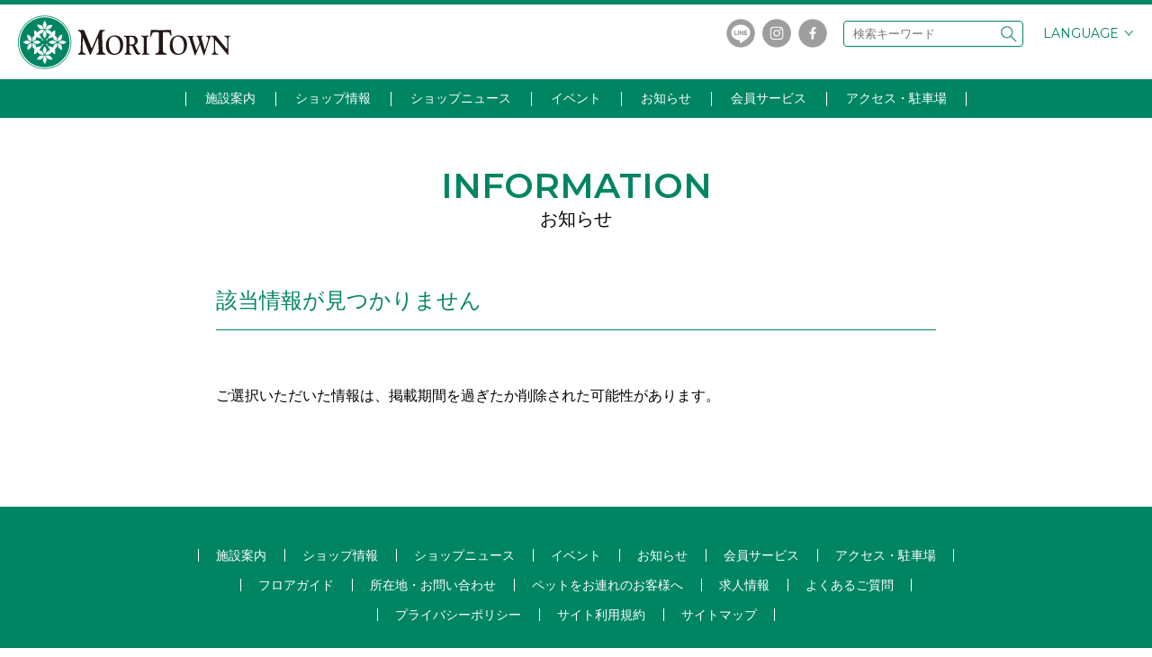

--- FILE ---
content_type: text/html; charset=UTF-8
request_url: https://www.moritown.com/news/detail/?id=5182
body_size: 14107
content:
<!DOCTYPE html>
<html lang="ja">
<head prefix="og: http://ogp.me/ns# fb: http://ogp.me/ns/fb# article: http://ogp.me/ns/article#">

<!-- Google Tag Manager -->
<script>(function(w,d,s,l,i){w[l]=w[l]||[];w[l].push({'gtm.start':new Date().getTime(),event:'gtm.js'});var f=d.getElementsByTagName(s)[0],j=d.createElement(s),dl=l!='dataLayer'?'&l='+l:'';j.async=true;j.src='https://www.googletagmanager.com/gtm.js?id='+i+dl;f.parentNode.insertBefore(j,f);})(window,document,'script','dataLayer','GTM-TZ8ZR3G');</script>
<!-- End Google Tag Manager -->

<meta charset="utf-8">
<title>お知らせ - 該当情報が見つかりません | モリタウン</title>
<meta name="viewport" content="width=device-width, initial-scale=1.0, minimum-scale=1.0, maximum-scale=1.0, user-scalable=no">
<meta name="author" content="モリタウン">
<meta name="format-detection" content="telephone=no">
<meta name="keywords" content="お知らせ,ショッピング,センター,モール,昭島,東京,モリタウン,モリパーク,映画,MOVIX">
<meta name="description" content="該当情報が見つかりません">
<meta property="og:title" content="お知らせ - 該当情報が見つかりません | モリタウン">
<meta property="og:description" content="該当情報が見つかりません">
<meta property="og:type" content="article">

<meta property="og:image" content="https://www.moritown.com/img/common/og_image.png">
<meta property="og:url" content="https://www.moritown.com/">
<meta property="og:site_name" content="モリタウン">
<meta property="og:phone_number" content="042-546-0071">
<meta property="og:locale" content="ja_JP">
<meta property="fb:admins" content="1126319764106981">
<link rel="icon" type="image/x-icon" href="../../favicon.ico">
<link rel="apple-touch-icon" href="../../apicon.png">
<link rel="preconnect" href="https://fonts.googleapis.com">
<link rel="preconnect" href="https://fonts.gstatic.com" crossorigin>
<link href="https://fonts.googleapis.com/css2?family=Montserrat:wght@400;600;700&display=swap" rel="stylesheet">
<link rel="stylesheet" href="../../css/common.css?v=251031">
<link rel="stylesheet" href="../../css/mb_common.css?v=251031">


<link rel="stylesheet" href="../../css/sub.css?v=251031">
<link rel="stylesheet" href="../../css/mb_sub.css?v=251031">

<link rel="preload" href="../../img/common/logo.svg" as="image">
<link rel="preload" href="../../img/common/icon_line.png" as="image">
<link rel="preload" href="../../img/common/icon_facebook.png" as="image">
<link rel="preload" href="../../img/common/icon_search.png" as="image">
<link rel="preload" href="../../img/common/icon_language.png" as="image">
<link rel="preload" href="../../img/common/logo_moripark.svg" as="image">
<script src="../../js/common.js?v=251031"></script>
</head>

<body>

<!-- Google Tag Manager (noscript) -->
<noscript><iframe src="https://www.googletagmanager.com/ns.html?id=GTM-TZ8ZR3G" height="0" width="0" style="display:none;visibility:hidden"></iframe></noscript>
<!-- End Google Tag Manager (noscript) -->


<header>

<div id="header" class="header">
<div class="header-top">
<div class="header-logo">
<h1><a href="https://www.moritown.com/" title="モリタウン" class="opacity"><img src="https://www.moritown.com/img/common/logo.svg" width="236" height="60" alt="モリタウン | 東京都昭島市のショッピングセンター"></a></h1>
</div><!--.header-logo-->

<hr class="hd">
<div class="header-tool right-20px">
<ul class="sns-list">
<li class="icon-line"><a href="https://line.me/R/ti/p/%40859shdck" target="_blank" title="LINE"><img src="https://www.moritown.com/img/common/icon_line_ac.png" width="32" height="32" alt="LINE"><img src="https://www.moritown.com/img/common/icon_line.png" width="32" height="32" alt="LINE"></a></li>

<li class="icon-insta"><a href="https://www.instagram.com/moritown.akishima_official/" target="_blank" title="Instagram"><img src="https://www.moritown.com/img/common/icon_insta_ac.png" width="32" height="32" alt="Instagram"><img src="https://www.moritown.com/img/common/icon_insta.png" width="32" height="32" alt="Instagram"></a></li>

<li class="icon-facebook"><a href="https://www.facebook.com/moritown.akishima" target="_blank" title="facebook"><img src="https://www.moritown.com/img/common/icon_facebook_ac.png" width="32" height="32" alt="facebook"><img src="https://www.moritown.com/img/common/icon_facebook.png" width="32" height="32" alt="facebook"></a></li>
</ul>

<hr class="hd">

<div id="mb-search" class="mb-search"><span class="hd">モバイル検索</span></div>
<form method="get" class="searchform" action="https://www.moritown.com/search/">
<input type="search" placeholder="検索キーワード" name="s" class="searchfield" value="">
<input type="submit" value="" title="検索" class="searchsubmit">
<img class="hd" src="https://www.moritown.com/img/common/icon_search.png" width="0" height="0" alt="検索アイコン">
</form>

<hr class="hd">

<ul class="lang-list" ontouchstart="">
<li><span>LANGUAGE</span>
<ul>
<li><a href="https://translate.google.com/translate?hl=&sl=ja&tl=en&u=https://www.moritown.com/" target="_blank" title="ENGLISH">ENGLISH</a></li>
</ul>
</li>
</ul>
<img class="hd" src="https://www.moritown.com/img/common/icon_language.png" width="0" height="0" alt="言語アイコン">
</div><!--.header-tool-->

</div><!--.header-top-->

<hr class="hd">

<nav>
<div id="header-menu" class="header-menu">
<ul>
<li><a href="https://www.moritown.com/facility/" title="施設案内">施設案内</a>
<ul class="submenu">
<li><a href="https://www.moritown.com/facility/#hours" title="営業時間">営業時間</a></li>
<li><a href="https://www.moritown.com/facility/#event" title="イベントカレンダー">イベントカレンダー</a></li>
<li><a href="https://www.moritown.com/facility/#floorguide" title="フロアガイド">フロアガイド</a></li>
<li><a href="https://www.moritown.com/facility/#contact" title="所在地・お問い合わせ">所在地・お問い合わせ</a></li>
<li><a href="https://www.moritown.com/facility/#pet" title="ペットをお連れのお客様へ">ペットをお連れのお客様へ</a></li>
<li><a href="https://job-gear.net/moritown/" target="_blank" title="求人情報">求人情報</a></li>
<li><a href="https://www.moritown.com/facility/#faq" title="よくあるご質問">よくあるご質問</a></li>
</ul>
</li>
<li><a href="https://www.moritown.com/shop/" title="ショップ情報">ショップ情報</a>
<ul class="submenu">
<li><a href="https://www.moritown.com/shop/fashion/" title="ファッション">ファッション</a></li>
<li><a href="https://www.moritown.com/shop/gourmet/" title="飲食店">飲食店</a></li>
<li><a href="https://www.moritown.com/shop/goods/" title="雑貨">雑貨</a></li>
<li><a href="https://www.moritown.com/shop/service/" title="サービスほか">サービスほか</a></li>
</ul>
</li>
<li><a href="https://www.moritown.com/shopnews/" title="ショップニュース">ショップニュース</a></li>
<li><a href="https://www.moritown.com/event/" title="イベント">イベント</a></li>
<li><a href="https://www.moritown.com/news/" title="お知らせ">お知らせ</a></li>
<li><a href="https://www.moritown.com/members/" title="会員サービス">会員サービス</a></li>
<li><a href="https://www.moritown.com/access/" title="アクセス・駐車場">アクセス・駐車場</a></li>
</ul>
</div>
</nav>

<div class="header-search-mb">
<form method="get" class="searchform-mb" action="https://www.moritown.com/search/">
<input type="search" placeholder="検索キーワード" name="s" class="searchfield" value="">
<input type="submit" value="" title="検索" class="searchsubmit">
</form>
</div>

<div id="mb-panel" class="mb-panel">
<span class="mb-panel-icon"><span class="hd">モバイルメニュー</span></span>
</div>

<nav>
<div class="header-menu-mb">
<ul class="menu-list-bm">
<li><a href="https://www.moritown.com/facility/" title="施設案内">施設案内</a>
<ul>
<li><a href="https://www.moritown.com/facility/#hours" title="営業時間">営業時間</a></li>
<li><a href="https://www.moritown.com/facility/#event" title="イベントカレンダー">イベントカレンダー</a></li>
<li><a href="https://www.moritown.com/facility/#floorguide" title="フロアガイド">フロアガイド</a></li>
<li><a href="https://www.moritown.com/facility/#contact" title="所在地・お問い合わせ">所在地・お問い合わせ</a></li>
<li><a href="https://www.moritown.com/facility/#pet" title="ペットをお連れのお客様へ">ペットをお連れのお客様へ</a></li>
<li><a href="https://job-gear.net/moritown/" target="_blank" title="求人情報">求人情報</a></li>
<li><a href="https://www.moritown.com/facility/#faq" title="よくあるご質問">よくあるご質問</a></li>
</ul>
</li>
<li><a href="https://www.moritown.com/shop/" title="ショップ情報">ショップ情報</a>
<ul>
<li><a href="https://www.moritown.com/shop/fashion/" title="ファッション">ファッション</a></li>
<li><a href="https://www.moritown.com/shop/gourmet/" title="飲食店">飲食店</a></li>
<li><a href="https://www.moritown.com/shop/goods/" title="雑貨">雑貨</a></li>
<li><a href="https://www.moritown.com/shop/service/" title="サービスほか">サービスほか</a></li>
</ul>
</li>
<li><a href="https://www.moritown.com/shopnews/" title="ショップニュース">ショップニュース</a></li>
<li><a href="https://www.moritown.com/event/" title="イベント">イベント</a></li>
<li><a href="https://www.moritown.com/news/" title="お知らせ">お知らせ</a></li>
<li><a href="https://www.moritown.com/members/" title="会員サービス">会員サービス</a></li>
<li><a href="https://www.moritown.com/access/" title="アクセス・駐車場">アクセス・駐車場</a></li>
<li><a href="https://www.moritown.com/privacy/" title="プライバシーポリシー">プライバシーポリシー</a></li>
<li><a href="https://www.moritown.com/terms/" title="サイト利用規約">サイト利用規約</a></li>
<li><a href="https://www.moritown.com/sitemap/" title="サイトマップ">サイトマップ</a></li>
</ul>
<ul class="sns-list-mb">
<li class="icon-line"><a href="https://line.me/R/ti/p/%40859shdck" target="_blank" title="LINE" class="opacity"><img src="https://www.moritown.com/img/common/icon_line_ac.png" width="32" height="32" alt="LINE"></a></li>
<li class="icon-insta"><a href="https://www.instagram.com/moritown.akishima_official/" target="_blank" title="Instagram" class="opacity"><img src="https://www.moritown.com/img/common/icon_insta_ac.png" width="32" height="32" alt="Instagram"></a></li>
<li class="icon-facebook"><a href="https://www.facebook.com/moritown.akishima" target="_blank" title="facebook" class="opacity"><img src="https://www.moritown.com/img/common/icon_facebook_ac.png" width="32" height="32" alt="facebook"></a></li>
</ul>
</div><!--.header-menu-mb-->
</nav>

</div><!--.header-->

</header>

<hr class="hd">

<div id="body" class="body">
<div class="container">

<div class="contents sub">

<div class="contents-title">
<h2 class="notranslate">INFORMATION</h2>
<div class="notranslate">お知らせ</div>
</div>

<div class="contents-body">

<div class="information-detail">

<h3>該当情報が見つかりません</h3>



<div class="information-detail-body cf">

<div class="information-detail-main"><p>ご選択いただいた情報は、掲載期間を過ぎたか削除された可能性があります。</p></div>

</div><!--.information-detail-body-->



</div><!--.information-detail-->

</div><!--.contents-body-->

</div><!--.contents-->

</div><!--.container-->
</div><!--.body-->

<hr class="hd">

<footer>

<div class="footer">

<nav>
<div id="mb-footer" class="footer-menu mb-footer">
<ul>
<li><a href="https://www.moritown.com/facility/" title="施設案内">施設案内</a></li>
<li class="mb-footer"><a href="https://www.moritown.com/shop/" title="ショップ情報">ショップ情報</a></li>
<li class="mb-footer"><a href="https://www.moritown.com/shopnews/" title="ショップニュース">ショップ<span class="d-ib">ニュース</span></a></li>
<li class="mb-footer"><a href="https://www.moritown.com/event/" title="イベント">イベント</a></li>
<li class="mb-footer"><a href="https://www.moritown.com/news/" title="お知らせ">お知らせ</a></li>
<li><a href="https://www.moritown.com/members/" title="会員サービス">会員サービス</a></li>
<li><a href="https://www.moritown.com/access/" title="アクセス・駐車場">アクセス・駐車場</a></li>
</ul>
<ul>
<li><a href="https://www.moritown.com/facility/#floorguide" title="フロアガイド">フロアガイド</a></li>
<li><a href="https://www.moritown.com/facility/#contact" title="所在地・お問い合わせ">所在地・お問い合わせ</a></li>
<li><a href="https://www.moritown.com/facility/#pet" title="ペットをお連れのお客様へ">ペットをお連れのお客様へ</a></li>
<li><a href="https://job-gear.net/moritown/" target="_blank" title="求人情報">求人情報</a></li>
<li><a href="https://www.moritown.com/facility/#faq" title="よくあるご質問">よくあるご質問</a></li>
</ul>
</div>

<div class="footer-menu">
<ul>
<li><a href="https://www.moritown.com/privacy/" title="プライバシーポリシー">プライバシーポリシー</a></li>
<li><a href="https://www.moritown.com/terms/" title="サイト利用規約">サイト利用規約</a></li>
<li><a href="https://www.moritown.com/sitemap/" title="サイトマップ">サイトマップ</a></li>
</ul>
</div>
</nav>

<hr class="hd">

<div class="footer-copy"><small>&copy;MORITOWN</small></div>

</div><!--.footer-->

</footer>

<hr class="hd">

<div id="backpagetop" class="backpagetop"><a href="#body" title="このページの一番上へ"><span class="hd">このページの一番上へ</span></a></div>

</body>
</html>


--- FILE ---
content_type: text/css
request_url: https://www.moritown.com/css/common.css?v=251031
body_size: 14151
content:
/*------------------------------------------------
	reset
------------------------------------------------*/

html,body,div,span,object,h1,h2,h3,h4,h5,h6,p,blockquote,abbr,address,cite,code,del,dfn,img,kbd,q,samp,small,sub,sup,var,dl,dt,dd,ol,ul,li,fieldset,form,label,legend,table,caption,tbody,tfoot,thead,tr,th,td,article,aside,canvas,details,figcaption,figure,footer,header,hgroup,menu,nav,section,summary,time,audio,video{
	margin: 0;
	padding: 0;
	border: 0;
	outline: 0;
	font-size: 100%;
	vertical-align: baseline;
	background: transparent;
}

iframe{
	border: none;
}

article,aside,details,figcaption,figure,footer,header,hgroup,menu,nav,section{ 
	display: block;
}

img{
	display: inline-block;
}

a{
	margin: 0;
	padding: 0;
	font-size: 100%;
	vertical-align: baseline;
	background: transparent;
	outline: none;
	text-decoration: none;
	color: #008563;
}

a:hover{
	text-decoration: underline;
}

a:hover .d-ib{
	text-decoration: underline;
}

table{
	border-collapse: collapse;
	border-spacing: 0;
}

input,select{
	vertical-align: middle;
	font-family: "游ゴシック体", "Yu Gothic", YuGothic, "Hiragino Kaku Gothic Pro", "ヒラギノ角ゴ Pro W3", Helvetica, "メイリオ", Meiryo, "ＭＳ Ｐゴシック", Arial, Verdana, sans-serif
}

@media all and (-ms-high-contrast:none){
	input,select{
		font-family: YuGothic, "Hiragino Kaku Gothic Pro", "ヒラギノ角ゴ Pro W3", Helvetica, "メイリオ", Meiryo, "ＭＳ Ｐゴシック", Arial, Verdana, sans-serif
	}
}

p{
	margin: 1.6em 0;
}


/*------------------------------------------------
	tag
------------------------------------------------*/

body{
	color: #000;
	font-family: '游ゴシック体', 'Yu Gothic', YuGothic, 'Hiragino Kaku Gothic Pro', 'ヒラギノ角ゴ Pro W3', Helvetica, 'メイリオ', Meiryo, 'ＭＳ Ｐゴシック', Arial, Verdana, sans-serif;
	font-size: 16px;
	line-height: 1.6em;
min-width: 320px;
	-webkit-text-size-adjust: 100%;
	word-wrap : break-word;
	overflow-wrap: break-word;
}

@media all and (-ms-high-contrast:none){
	body{
		font-family: YuGothic, 'Hiragino Kaku Gothic Pro', 'ヒラギノ角ゴ Pro W3', Helvetica, 'メイリオ', Meiryo, 'ＭＳ Ｐゴシック', Arial, Verdana, sans-serif;
	}
}

header{
	position: fixed;
	left: 0;
	top: 0;
	width: 100%;
	min-width: 320px;
	font-size: 87.5%;
	z-index: 250;
}

footer{
	font-size: 87.5%;
	color: #fff;
	background-color: #008563;
	text-align: center;
}

/*------------------------------------------------
	class
------------------------------------------------*/

.header-top{
	position: relative;
	background-color: #fff;
	border-top: 5px solid #008563;
	min-height: 83px;
}

.header-logo{
	position: absolute;
	top: 12px;
	left: 20px;
	z-index: 1;
}

.header-tool{
	display: flex;
	position: absolute;
	top: 16px;
	right: 206px;
	text-align: right;
	z-index: 1;
}

.header-tool.right-20px{
	right: 20px;
}

.header-tool > *{
	display: inline-block;
	margin: auto;
}

.sns-list{
	display: flex;
	align-items: center;
}

.sns-list li{
	margin-right: 8px;
	width: 32px;
	height: 32px;
	list-style: none;
	overflow: hidden;
	position: relative;
}

.sns-list li img{
	position: absolute;
	top: 0;
	left: 0;
	background-color: #fff;
	z-index: 1;
	transition-property: opacity;
	transition-duration: 0.4s;
	transition-timing-function: ease;
}

.sns-list li:hover img:nth-of-type(2) {
	opacity:0;
}

.searchform{
	display: flex;
	align-items: center;
	margin-left: 10px;
	margin-right: 22px;
	padding: 0 0 0 10px;
	width: 200px;
	background: #fff;
	border: 1px solid #008563;
	border-radius: 4px;
	vertical-align: middle;
	box-sizing: border-box;
}

.searchfield{
	padding: 6px 0 6px 0;
	width: 100%;
	background: #fff;
	border: none;
	outline: none;
	vertical-align: baseline;
	box-sizing: content-box;
	-webkit-appearance: textfield;
}

.searchsubmit{
	padding: 6px 0;
	width: 28px;
	text-indent: 9999px;
	background: url(../img/common/icon_search.png) 0 50% no-repeat;
	background-size: 18px 18px;
	border: none;
	cursor: pointer;
	z-index: 1;
}

.lang-list{
	display: flex;
	align-items: center;
	font-family: 'Montserrat', sans-serif;
	font-weight: 400;
}

.lang-list li{
	list-style: none;
	position: relative;
	cursor: pointer;
}

.lang-list > li > span{
	color: #008563;
	padding-right: 17px;
	background: url(../img/common/icon_language.png) 100% 50% no-repeat;
	background-size: 11px 6px;
}

.lang-list li ul{
	position: absolute;
	top: 50%;
	left: 0;
	width: 100%;
	text-align: center;
	opacity: 0;
	visibility: hidden;
	z-index: 3;
	transition-property: top, opacity, visibility;
	transition-duration: 0.4s;
	transition-timing-function: ease;
}

.lang-list > li:hover ul{
	top: 100%;
	opacity: 1;
	visibility: visible;
}

.lang-list li ul a{
	display: inline-block;
	padding: 0 15px;
	color: #fff;
	background: #008563;
}

.header-moripark{
	position: absolute;
	top: 20px;
	right: 20px;
	z-index: 1;
}

.header-menu{
	text-align: center;
	background-color: #008563;
}

.header-menu > ul{
	margin: 0 auto;
	letter-spacing: -0.4em;
}

.header-menu > ul > li{
	position: relative;
	display: inline-block;
	list-style: none;
	letter-spacing: normal;
}

.header-menu > ul > li::before,
.header-menu > ul > li:last-child::after{
	content: '';
	display: block;
	position: absolute;
	top: calc(50% - 8px);
	width: 1px;
	height: 16px;
	background-color: #fff;
}

.header-menu > ul > li::before{
	left: 0;
}

.header-menu > ul > li:last-child::after{
	right: 0;
}

.header-menu > ul > li > a{
	position: relative;
	display: inline-block;
	padding: 9px 22px;
	color: #fff;
	z-index: 2;
}

.submenu{
	position: absolute;
	top: 50%;
	left: 50%;
	min-width: 15em;
	transform: translateX(-50%);
	text-align: center;
	background-color: #fff;
	z-index: 3;
	opacity: 0;
	visibility: hidden;
	pointer-events: none;
	transition-property: top, opacity, visibility;
	transition-duration: 0.4s;
	transition-timing-function: ease-in-out;
}

.submenu.window-out{
	left: 0;
	transform: none;
}

.header-menu > ul > li:hover .submenu{
	top: 100%;
	opacity: 1;
	visibility: visible;
	pointer-events: auto;
}

.submenu li{
	list-style: none;
	border: 1px solid #008563;
}

.submenu li:not(:last-child){
	border-bottom: none;
}

.submenu a{
	display: inline-block;
	width: 100%;
	padding: 5px 0;
	color: #008563;
}

.body{
	padding-top: calc(5px + 83px + 1.6em + 18px);
	overflow: hidden;
}

.container{
	padding: 0 10px;
	text-align: center;
}

/*-----contents-----*/

.contents{
	margin: 0 auto;
	max-width: 1100px;
}

.contents-title{
	text-align: center;
}

.contents-title h2{
	padding: 5px;
	font-family: 'Montserrat', sans-serif;
	font-weight: 600;
	font-size: 243.75%;
	color: #008563;
	line-height: 1.0em;
}

.contents-title div{
	font-size: 125%;
}

.contents-body{
	margin-top: 45px;
	text-align: left;
}

.contents-body + .contents-body{
	margin-top: 0;
}

/*-----shopnews-list-----*/

.shopnews-list{
	padding: 20px 0;
	display: flex;
	flex-wrap: wrap;
}

.shopnews-list li{
	position: relative;
	margin: 20px 10px;
	width: calc(25% - 20px);
	list-style: none;
	border: 1px solid #666;
	box-sizing: border-box;
}

.shopnews-list li.new::after{
	content: 'NEW';
	display: block;
	position: absolute;
	top: -33px;
	right: 15px;
	width: 66px;
	height: 66px;
	font-size: 106.25%;
	color: #fff;
	text-align: center;
	line-height: 66px;
	background-color: rgba(122,175,160,0.8);
	border-radius: 100%;
	pointer-events: none;
}

.shopnews-list li a{
	display: block;
	height: 100%;
}

.shopnews-list li a:hover{
	text-decoration: none;
}

.shopnews-list li a:hover .shopnews-title,
.shopnews-list li a:hover .shopnews-date,
.shopnews-list li a:hover .shopnews-shop{
	text-decoration: underline;
}

.shopnews-list li a:hover .shopnews-thumb img{
	transform: scale(1.2,1.2);
}

.shopnews-thumb{
	width: 100%;
	background-color: #fff;
	display: block;
	overflow: hidden;
}

.shopnews-thumb img{
	width: 100%;
	height: auto;
	vertical-align: bottom;
	transition-property: transform;
	transition-duration: 0.5s;
	transition-timing-function: ease;
}

.shopnews-data{
	display: block;
	padding: 5px 10px;
	color: #000;
}

.shopnews-date{
	display: block;
	margin-top: 10px;
	font-size: 87.5%;
}

.shopnews-title{
	display: block;
	color: #008563;
}

.shopnews-shop{
	display: block;
	font-size: 87.5%;
}

/*-----event-list-----*/

.event .contents-title h2{
	color: #ff9933;
}

.event-list{
	padding: 20px 0;
	display: flex;
	flex-wrap: wrap;
}

.event-list li{
	position: relative;
	margin: 20px 10px;
	width: calc(25% - 20px);
	list-style: none;
	background-color: #fff;
	border: 1px solid #666;
	box-sizing: border-box;
}

.event-data{
	display: block;
	padding: 5px 10px;
	color: #000;
}

.event-list li.new::after{
	content: 'NEW';
	display: block;
	position: absolute;
	top: -33px;
	right: 15px;
	width: 66px;
	height: 66px;
	font-size: 106.25%;
	color: #fff;
	text-align: center;
	line-height: 66px;
	background-color: rgba(240,174,83,0.8);
	border-radius: 100%;
	pointer-events: none;
}

.event-list li a{
	display: block;
	height: 100%;
}

.event-list li a:hover{
	text-decoration: none;
}

.event-list li a:hover .event-date,
.event-list li a:hover .event-area,
.event-list li a:hover .event-title{
	text-decoration: underline;
}

.event-list li a:hover .event-thumb img{
	transform: scale(1.2,1.2);
}

.event-thumb{
	display: block;
	margin-bottom: 15px;
	width: 100%;
	background-color: #fff;
	overflow: hidden;
	box-sizing: border-box;
}

.event-thumb img{
	width: 100%;
	height: auto;
	vertical-align: bottom;
	transition-property: transform;
	transition-duration: 0.5s;
	transition-timing-function: ease;
}

.event-date{
	display: block;
	margin-top: 5px;
	font-size: 87.5%;
	color: #000;
}

.event-area{
	display: block;
	margin-top: 5px;
	font-size: 87.5%;
	color: #000;
}

.event-date + .event-area{
	margin-top: 0;
}

.event-title{
	display: block;
	margin-top: 5px;
	color: #008563;
}

.event-date + .event-title,
.event-area + .event-title{
	margin-top: 10px;
}

/*-----footer-----*/

.footer{
	padding: 38px 0 20px 0;
}

.footer-menu ul{
	padding: 4px 0;
	letter-spacing: -0.4em;
}

.footer-menu ul li{
	display: inline-block;
	padding: 0 20px;
	list-style: none;
	letter-spacing: normal;
	position: relative;
}

.footer-menu ul li::before,
.footer-menu ul li:last-child::after{
	content: '';
	display: block;
	position: absolute;
	top: calc(50% - 7px);
	width: 1px;
	height: 14px;
	background-color: #fff;
}

.footer-menu ul li::before{
	left: 0;
}

.footer-menu ul li:last-child::after{
	right: 0;
}

.footer-menu ul li a{
	color: #fff;
}

.footer-banner{
	padding: 30px 0;
	letter-spacing: -0.4em;
}

.footer-banner li{
	display: inline-block;
	list-style: none;
	letter-spacing: normal;
}

.footer-banner li:not(:last-child){
	margin-right: 20px;
}

.footer-banner li img{
	vertical-align: middle;
}

.footer-contact{
	padding: 5px 0;
}

.footer-contact small{
	margin: 0 0.5em;
}

.footer-copy{
	padding: 15px 0;
	font-size: 75%;
}

/*-----backpagetop-----*/

.backpagetop{
	position: fixed;
	bottom: -30px;
	right: 30px;
	opacity: 0;
	visibility: hidden;
	transition-property: bottom, opacity, visibility;
	transition-duration: 0.4s;
	transition-timing-function: ease;
}

.backpagetop.active{
	bottom: 30px;
	opacity: 1;
	visibility: visible;
}

.backpagetop a{
	display: block;
	width: 90px;
	height: 90px;
	background-color: #79ae9f;
	border-radius: 100%;
	opacity: 0.8;
	transition-property: opacity;
	transition-duration: 0.4s;
	transition-timing-function: ease;
}

.backpagetop a::before{
	display: block;
	content: '';
	position: absolute;
	left: calc(50% - 7px);
	top: calc(50% - 4px);
	width: 11px;
	height: 11px;
	border-right: 3px solid #fff;
	border-top: 3px solid #fff;
	transform: rotate(315deg);
}

.backpagetop a:hover{
	opacity: 1;
}

/*------------------------------------------------
	common
------------------------------------------------*/

.hd{
	display: none;
}

/*==== clearfix ====*/
.cf:before, .cf:after{
	content:' ';
	display:table;
}

.cf:after{
	clear:both;
}

/*-----text-align-----*/

.ta-c{
	text-align: center;
}

/*-----opacity-----*/

.opacity:hover img{
	opacity:0.5;
}

.opacity img{
	transition-property: opacity;
	transition-duration: 0.4s;
	transition-timing-function: ease;
}

/*-----ul, ol-----*/

.ul-normal{
	padding-left: 1.5em;
}

.ul-notes{
	margin-left: 1.5em;
	list-style: none;
}

.ul-notes .ln{
	margin-left: -1.2em;
	margin-right: 0.2em;
}

.ul-notes2{
	margin-left: 2.0em;
	list-style: none;
}

.ul-notes2 .ln{
	margin-left: -2.0em;
	margin-right: 0.45em;
}

.ul-number{
	margin-left: 2.0em;
	list-style: none;
}

.ul-number .ln {
	margin-left: -1.7em;
	margin-right: 0.2em;
}

.lst-k{
	list-style-type: katakana
}

ol.numpar > li {
  position: relative;
  list-style-type: none;
  margin-left:0.5em;
}

ol.numpar > li:before {
  position: absolute;
  right: calc(100% + 0.5rem);
  content: '(' counter(list-item) ')';
}

ol.cnumber {
  list-style-type: lower-roman;
}

.d-ib{
	display: inline-block;
}

/*-----button-more-----*/

.button-more{
	display: inline-block;
}

.button-more a{
	position: relative;
	display: block;
	padding: 10px 25px 10px 10px;
	min-width: 180px;
	font-family: 'Montserrat', sans-serif;
	font-weight: 600;
	color: #008563;
	font-size: 112.5%;
	text-decoration: none;
	background-color: #fff;
	border: 2px solid #008563;
	border-radius: 4px;
	box-sizing: border-box;
	transition-property: background-color;
	transition-duration: 0.4s;
	transition-timing-function: ease;
}

.button-more a::after{
	display: block;
	content: '';
	position: absolute;
	right: 14px;
	top: calc(50% - 6px);
	width: 6px;
	height: 6px;
	border-right: 3px solid #008563;
	border-top: 3px solid #008563;
	border-left: 3px solid transparent;
	border-bottom: 3px solid transparent;
	transform: rotate(45deg);
}

.button-more:hover a{
	color: #fff;
	background-color: #008563;
}

.button-more:hover a::after{
	border-right: 3px solid #fff;
	border-top: 3px solid #fff;
}

/*-----link-arrow-----*/

a.link-arrow{
	position: relative;
	margin-right:0.55em;
	padding-right:12px;
}

a.link-arrow::after{
	display: block;
	content: '';
	position: absolute;
	top: calc(50% - 0.35em);
	right: -0.55em;
	border: 0.35em solid transparent;
	border-left-width: 0.55em;
	border-left-color: #008563;
}


--- FILE ---
content_type: text/css
request_url: https://www.moritown.com/css/mb_common.css?v=251031
body_size: 6691
content:
/*------------------------------------------------
	mobile
------------------------------------------------*/

.header-search-mb{
	position: fixed;
	height: 100%;
	width: 100%;
	background-color: #008563;
	overflow-y: auto;
	opacity: 0;
	visibility: hidden;
	transition-property: opacity, visibility;
	transition-duration: 0.3s;
	transition-timing-function: ease;
}

.searchform-mb{
	position: absolute;
	display: flex;
	align-items: center;
	left: 50%;
	bottom: 50%;
	padding: 0 0 0 10px;
	width: 80%;
	background: #fff;
	border: 1px solid #008563;
	border-radius: 4px;
	transform: translate(-50%, -50%);
	box-sizing: border-box;
}

.header-menu-mb{
	position: fixed;
	height: 100%;
	width: 100%;
	background-color: #008563;
	overflow-y: auto;
	opacity: 0;
	visibility: hidden;
	transition-property: opacity, visibility;
	transition-duration: 0.3s;
	transition-timing-function: ease;
}

.menu-list-bm{
	background-color: #008563;
	padding-bottom: 200px;
}

.menu-list-bm li{
	list-style: none;
}

.menu-list-bm a{
	display: block;
	color: #fff;
	padding: 15px 10px 15px 25px;
}

.menu-list-bm li a{
	position: relative;
}

.menu-list-bm li a::before{
	content: '';
	position: absolute;
	top: calc(50% - 6px);
	left: 10px;
	width: 0;
	height: 0;
	border-style: solid;
	border-width: 6px 0 6px 8px;
	border-color: transparent transparent transparent #fff;
}

.menu-list-bm ul li a::before{
	border-color: transparent transparent transparent #000;
}

.menu-list-bm ul{
	background: #e5f3ef;
}

.menu-list-bm ul a{
	padding-left: 50px;
	color: #000;
}

.menu-list-bm ul li a::before{
	left: 35px;
}

.sns-list-mb{
	display: flex;
	position: fixed;
	left: 50%;
	bottom: 40px;
	transform: translateX(-50%);
}

.sns-list-mb li{
	list-style: none;
	margin: 4px;
}

@media screen and (max-width: 960px){

	body{
		font-size: 14px;
	}

	header{
		z-index:250;
	}

	.header-top{
		border-top: none;
		border-bottom: 5px solid #008563;
		min-height: 60px;
	}

	.header-logo{
		left: 10px;
	}
	.header-logo img{
		width: 150px;
		height: auto;
	}

	.header-moripark,
	.header-menu{
		display: none;
	}

	.header-tool{
		top: 18px;
		right: 80px;
	}

	.header-tool.right-20px{
		right: 80px;
	}

	.sns-list{
		display: none;
	}

	.header-tool .searchform{
		display: none;
	}

	.mb-search-active .header-search-mb{
		visibility: visible;
		opacity: 1;
	}

	.mb-search{
		margin-right: 13px;
		width: 18px;
		height: 18px;
		background: url(../img/common/icon_search.png) 0 50% no-repeat;
		background-size: 18px 18px;
		cursor: pointer;
	}

	.mb-search-active .mb-search{
		background-image: url(../img/common/icon_search_close.png);
	}

	.lang-list{
		font-size: 86%;
	}

	.header-menu-mb{
		display: block;
	}

	.mb-menu-active .header-menu-mb{
		visibility: visible;
		opacity: 1;
	}

	.mb-panel{
		display: block;
		position: absolute;
		top: 0;
		right: 0;
		width: 65px;
		height: 60px;
		background-color: #008563;
		cursor: pointer;
	}

	.mb-panel-icon{
		display: block;
		position: absolute;
		top: calc(50% - 1px);
		left: 13px;
		width: 40px;
		height: 2px;
		background: #fff;
	}

	.mb-panel-icon::before,
	.mb-panel-icon::after{
		display: block;
		content: '';
		position: absolute;
		top: calc(50% - 1px);
		left: 0;
		width: 40px;
		height: 2px;
		background: #fff;
		transition-property: margin, transform;
		transition-duration: 0.3s;
		transition-timing-function: ease;
	}

	.mb-panel-icon::before{
		margin-top: -11px;
	}

	.mb-panel-icon::after{
		margin-top: 11px;
	}

	.mb-menu-active .mb-panel-icon{
		background: transparent;
	}

	.mb-menu-active .mb-panel-icon::before,
	.mb-menu-active .mb-panel-icon::after{
		margin-top: 1px;
	}

	.mb-menu-active .mb-panel-icon::before{
		transform: rotate(-45deg);
	}

	.mb-menu-active .mb-panel-icon::after{
		transform: rotate(-135deg);
	}

	.body{
		padding-top: 65px;
	}

	.shopnews-list li{
		width: calc(100% / 3 - 20px);
	}

	.event-list li{
		width: calc(100% / 3 - 20px);
	}

	/*----- footer -----*/

	.footer{
		padding-bottom: 120px;/* mb-footer + 20px */
	}

	.footer-menu.mb-footer{
		width: 100%;
		min-width: 320px;
		height: 110px;
		position: fixed;
		bottom: -130px;
		background-color: #fff;
		border-top: 5px solid #008563;
		box-sizing: border-box;
		transition-property: bottom;
		transition-duration: 0.3s;
		transition-timing-function: ease;
	}

	.footer-menu.mb-footer.open{
		bottom: 0px;
	}

	.footer-menu.mb-footer ul{
		display:flex;
		width: 100%;
	}


	.footer-menu.mb-footer ul li{
		margin-top: 5px;
		padding: 0;
		width: 100%;
	}

	.footer-menu.mb-footer ul li a{
		display: block;
		padding: 58px 5px 5px 5px;
		width: 100%;
		color: #008563;
		line-height: 1.2em;
		background-size: 55px;
		background-position: 50% 0;
		background-repeat: no-repeat;
		box-sizing: border-box;
	}

	.footer-menu.mb-footer ul li:not(:nth-child(2)){
		border-left: 1px solid #cfcfcf;
	}

	.footer-menu.mb-footer ul li:nth-child(2) a{
		background-image: url(../img/common/footer_icon_shop.png);
	}

	.footer-menu.mb-footer ul li:nth-child(3) a{
		background-image: url(../img/common/footer_icon_shopnews.png);
	}

	.footer-menu.mb-footer ul li:nth-child(4) a{
		background-image: url(../img/common/footer_icon_event.png);
	}

	.footer-menu.mb-footer ul li:nth-child(5) a{
		background-image: url(../img/common/footer_icon_news.png);
	}

	.footer-menu ul li::before,
	.footer-menu ul li:last-child::after {
		content: none;
	}

	.footer-menu ul li:not(.mb-footer){
		display: none;
	}

	.backpagetop{
		display: none;
	}

}

@media screen and (max-width: 820px){

}

@media screen and (max-width: 767px){

	.shopnews-list li{
		width: calc(100% / 2 - 20px);
	}

	.event-list li{
		width: calc(100% / 2 - 20px);
	}

	.footer-banner{
		width: 352px;
		margin: 0 auto;
	}

	.footer-banner li,
	.footer-banner li:not(:last-child){
		margin: 5px;
	}

	.footer-banner li:nth-child(-n+2){
		margin-top: 0;
	}

}

@media screen and (max-width: 700px){

}

@media screen and (max-width: 640px){

}

@media screen and (max-width: 500px){

	.shopnews-list li{
		margin: 20px 0;
		width: 100%;
	}

	.event-list li{
		margin: 20px 0;
		width: 100%;
	}

}

@media screen and (max-width: 480px){

}

@media screen and (max-width: 440px){

}

@media screen and (max-width: 374px){

	body{
		font-size: 12px;
	}

	.header-top{
		min-height: 50px;
	}

	.header-logo img{
		width: 120px;
	}

	.header-tool{
		top: 16px;
		right: 70px;
	}

	.mb-panel{
		width: 55px;
		height: 50px;
	}

	.mb-panel-icon{
		left: 11px;
		width: 35px;
	}

	.mb-panel-icon::before,
	.mb-panel-icon::after{
		width: 35px;
	}

	.body{
		padding-top: 50px;
	}

	.footer-banner{
		width: auto;
	}

	.footer-banner li,
	.footer-banner li:not(:last-child){
		width:calc(50% - 20px);
	}

	.footer-banner li img{
		width: 100%;
		height: auto;
	}

}


--- FILE ---
content_type: text/css
request_url: https://www.moritown.com/css/sub.css?v=251031
body_size: 52631
content:
/*------------------------------------------------
	class
------------------------------------------------*/

.container{
	padding: 50px 10px;

}

/*-----contents-----*/

.contents.sub{
	max-width: 800px;
}

.mw-800px{
	margin: 0 auto;
	max-width: 800px;
}

.contents-title{
	margin-bottom: 50px;
	margin-bottom: 30px;
}

/*-----div-tb-----*/

.div-tb{
	margin-top: 10px;
	margin-bottom: 50px;
	width: 100%;
	border-top: 1px solid #bcbcbc;
}

.div-tb > .tr{
	border-bottom: 1px solid #bcbcbc;
}

.div-tb > .tr::before,
.div-tb > .tr::after{
	content: '';
	display: table;
}

.div-tb > .tr::after{
	clear: both;
}

.div-tb > .tr > .th,
.div-tb > .tr > .td{
	padding: 22px 0;
}

.div-tb > .tr > .th{
	float: left;
	font-weight: bold;
	margin-right: 10px;
}

.div-tb.w-7em > .tr > .th{
	width: 7.0em;
}

.div-tb.w-7em > .tr > .td{
	margin-left: 7.0em;
}

.div-tb1{
	margin: 1.6em 0;
}

.div-tb1 > .tr{
	display: flex;
}

.div-tb1 > .tr > .th{
}

.div-tb1 > .tr > .td{
	text-align: right;
}

/*-----table-----*/

.table1{
	width: 100%;
	margin-top: 35px;
	margin-bottom: 20px;
	border-top: 1px solid #999;
	border-left: 1px solid #999;
}

.table1 th{
	text-align: center;
	background-color: #cce7e0;
}

.table1 th,
.table1 td{
	vertical-align: middle;
	border-right: 1px solid #999;
	border-bottom: 1px solid #999;
}

.table1 th{
	padding: 7px 12px;
}

.table1 td{
	padding: 15px 12px;
}

.table1 th.ph-5px,
.table1 td.ph-5px{
	padding-left: 5px;
	padding-right: 5px;
}

/*-----color-----*/

.c-red{
	color: #ff0033;
}

.c-gre,
.c-green{
	color: #008563;
}

.c-pin{color:hotpink;   color:#ff66cc;}
.c-ora{color:orangered; color:#ff6600;}
.c-yel{color:gold;      color:#ffff00;}
.c-blu{color:blue;      color:#0066cc;}
.c-gra{color:dimgray;   color:#666666;}
.c-whi{color:white;     color:#ffffff;}

/*-----background-----*/
/*
.bg-red{background-color:red;       background-color:#ff6666; padding: 5px;}
.bg-pin{background-color:hotpink;   background-color:#ffccff; padding: 5px;}
.bg-ora{background-color:orangered; background-color:#ff9900; padding: 5px;}
.bg-yel{background-color:gold;      background-color:#ffff66; padding: 5px;}
.bg-gre{background-color:green;     background-color:#99cc66; padding: 5px;}
.bg-blu{background-color:blue;      background-color:#aaddff; padding: 5px;}
.bg-gra{background-color:dimgray;   background-color:#cccccc; padding: 5px;}
.bg-bla{background-color:black;     background-color:#333333; padding: 5px;}
*/

/*-----font-weight-----*/

.fw-b{
	font-weight: bold;
}

/*-----text-decoration-----*/

.td-u{
	text-decoration: underline;
}

/*-----margin-----*/

.mb-50px{
	margin-bottom: 50px;
}

/*-----padding-----*/

.pl-1em{
	padding-left: 1.0em;
}

/*-----width-----*/

.w-50pe{
	width: 50%;
}

.w-2em{
	width: 2.0em;
}

.w-8em{
	width: 8.0em;
}

.w-10em{
	width: 10.0em;
}

.w-13em{
	width: 13.0em;
}

.minw-4em{
	min-width: 4.0em;
}

.minw-5_em{
	min-width: 5.5em;
}

.minw-6em{
	min-width: 6.0em;
}

.minw-7em{
	min-width: 7.0em;
}

.minw-12em{
	min-width: 12.0em;
}

/*-----facility-----*/

#hours,
#event,
#floorguide,
#contact,
#pet,
#recruit,
#faq,
#parking,
#bicycle{
	padding-top: calc(5px + 83px + 1.6rem + 18px + 80px + 20px);
	margin-top: calc((5px + 83px + 1.6rem + 18px + 80px + 20px) * -1);
}

#event-weekcalendar{
	padding-top: calc(5px + 83px + 1.6rem + 18px + 30px);
	margin-top: calc((5px + 83px + 1.6rem + 18px + 30px) * -1);
}

.facility-hours{
	padding-top: 75px;
	background: url(../img/facility/icon_hours.png) 50% 0 no-repeat;
	background-size: 63px 63px;
}

.facility-event{
	padding-top: 75px;
	background: url(../img/facility/icon_event.png) 50% 0 no-repeat;
	background-size: 63px 63px;
}

.facility-floorguide{
	padding-top: 75px;
	background: url(../img/facility/icon_floorguide.png) 50% 0 no-repeat;
	background-size: 63px 63px;
}

.facility-contact{
	padding-top: 75px;
	background: url(../img/facility/icon_contact.png) 50% 0 no-repeat;
	background-size: 63px 63px;
}

.facility-pet{
	padding-top: 75px;
	background: url(../img/facility/icon_pet.png) 50% 0 no-repeat;
	background-size: 63px 63px;
}

.facility-recruit{
	padding-top: 75px;
	background: url(../img/facility/icon_recruit.png) 50% 0 no-repeat;
	background-size: 63px 63px;
}

.facility-faq{
	padding-top: 75px;
	background: url(../img/facility/icon_faq.png) 50% 0 no-repeat;
	background-size: 63px 63px;
}

.facility h3{
	margin-top: 60px;
	font-size: 187.5%;
	font-weight: normal;
	color: #008563;
	line-height: 120%;
	text-align: center;
}

.facility h4{
	margin-top: 40px;
	padding-bottom: 10px;
	font-size: 137.5%;
	font-weight: normal;
	color: #008563;
	text-align: center;
}

/*-----facility-select-----*/

.facility-select{
	margin: 0 auto;
	text-align: center;
	letter-spacing: -0.4em;
}

.facility-select li{
	display: inline-block;
	margin: 6px;
	list-style: none;
	letter-spacing: normal;
	vertical-align: middle;
	background-size: 41px 41px;
	background-repeat: no-repeat;
	background-position: 10px 50%;
	background-color: #fff;
	border-radius: 4px;
	box-sizing: border-box;
	transition-property: background;
	transition-duration: 0.4s;
	transition-timing-function: ease;
}

.facility-select li a{
	border: 2px solid #008563;
	border-radius: 4px;
}

.facility-select li.anchor-hours{
	background-image: url(../img/facility/icon_anchor1.png);
}

.facility-select li.anchor-event{
	background-image: url(../img/facility/icon_anchor2.png);
}

.facility-select li.anchor-floorguide{
	background-image: url(../img/facility/icon_anchor3.png);
}

.facility-select li.anchor-contact{
	background-image: url(../img/facility/icon_anchor4.png);
}

.facility-select li.anchor-pet{
	background-image: url(../img/facility/icon_anchor5.png);
}

.facility-select li.anchor-recruit{
	background-image: url(../img/facility/icon_anchor6.png);
}

.facility-select li.anchor-faq{
	background-image: url(../img/facility/icon_anchor7.png);
}

.facility-select li.active,
.facility-select li:hover{
	background-color: #008563;
}

.facility-select li.anchor-hours:hover{
	background-image: url(../img/facility/icon_anchor1_ac.png);
}

.facility-select li.anchor-event:hover{
	background-image: url(../img/facility/icon_anchor2_ac.png);
}

.facility-select li.anchor-floorguide:hover{
	background-image: url(../img/facility/icon_anchor3_ac.png);
}

.facility-select li.anchor-contact:hover{
	background-image: url(../img/facility/icon_anchor4_ac.png);
}

.facility-select li.anchor-pet:hover{
	background-image: url(../img/facility/icon_anchor5_ac.png);
}

.facility-select li.anchor-recruit:hover{
	background-image: url(../img/facility/icon_anchor6_ac.png);
}

.facility-select li.anchor-faq:hover{
	background-image: url(../img/facility/icon_anchor7_ac.png);
}

.facility-select li a{
	display: flex;
	flex-direction: column;
	justify-content: center;
	padding: 0 10px 0 50px;
	min-width: 180px;
	height: calc(2.8em + 16px);
	font-size: 87.5%;
	line-height: 1.2em;
	color: #000;
	text-decoration: none;
	box-sizing: border-box;
}

.facility-select li.anchor-event a,
.facility-select li.anchor-contact a,
.facility-select li.anchor-pet a{
	line-height: 1.2em;
}

.facility-select li.active a,
.facility-select li:hover a{
	color: #fff;
}

/*-----facility-hours-----*/

.facility-hours-table{
	margin-top: 30px;
	border-top: 1px solid #008563;
}

.facility-hours-table .tr{
	display: flex;
	justify-content: center;
	padding: 10px;
	border-bottom: 1px solid #008563;
}

.facility-hours-table .tr.b-n{
	padding-bottom: 0;
	border: 0;
}

.facility-hours-table .th{
	width: 12em;
	color: #008563;
	box-sizing: border-box;
}

.facility-hours-table .td{
	width: 8em;
	text-align: right;
	box-sizing: border-box;
}

.facility-hours-caption{
	margin: 20px auto;
	width: 500px;
	font-size: 87.5%;
}

/*-----floorguide-----*/

.floorguide-floor{
	margin: 20px auto 20px auto;
	text-align: center;
	letter-spacing: -0.4em;
}

.floorguide-floor li{
	display: inline-block;
	margin-top: 14px;
	list-style: none;
	letter-spacing: normal;
	vertical-align: middle;
	background-size: 41px 41px;
	background-repeat: no-repeat;
	background-position: 10px 50%;
	background-color: #fff;
	border-radius: 4px;
	box-sizing: border-box;
}

.floorguide-floor li:not(:last-child){
	margin-right: 25px;
}

.floorguide-floor li label{
	display: block;
	padding: 8px 10px;
	min-width: 180px;
	line-height: 1.2em;
	color: #000;
	font-size: 125%;
	text-decoration: none;
	border: 2px solid #008563;
	border-radius: 4px;
	box-sizing: border-box;
	cursor: pointer;
	transition-property: min-width, background;
	transition-duration: 0.4s;
	transition-timing-function: ease;
}

.floorguide-floor li:hover label,
.floorguide-floor li input[type='radio']:checked + label{
	color: #fff;
	background: #008563;
}

.floorguide-floor li input{
	display: none;
}

.floorguide-map{
	position: relative;
	width: 100%;
	border: 1px solid #008563;
	box-sizing: border-box;
	overflow: hidden;
}

.floorguide-map::before{
	content: '';
	display: block;
	padding-top: 64.7887323943662%;
}

.floorguide-map-img{
	position: absolute;
	top: 0;
	left: 0;
	bottom: 0;
	right: 0;
}

/*-----floorguide-zoom-----*/

.floorguide-zoom{
	position: absolute;
	bottom: 14px;
	right: 14px;
	background-color: #fff;
	border: 2px solid #008563;
	border-radius: 4px;
}

.floorguide-zoom li{
	position: relative;
	list-style: none;
}

.floorguide-zoom input{
	display: none;
}

.floorguide-zoom label{
	display: block;
	height: 37px;
	width: 35px;
	cursor: pointer;
}

.floorguide-zoom li label::before,
.floorguide-zoom li:nth-child(1) label::after{
	content: '';
	position: absolute;
	top: calc(50% - 3px);
	left: calc(50% - 9px);
	display: block;
	width: 18px;
	height: 4px;
	background-color: #666;
}

.floorguide-zoom li:nth-child(1) label::after{
	transform: rotate(90deg);
}

.floorguide-zoom li:nth-child(2) label::before{
	top: calc(50% - 2px);
}

.floorguide-zoom li:nth-child(2) label::after{
	content: '';
	position: absolute;
	top: 1px;
	left: calc(50% - 9px);
	display: block;
	width: 18px;
	height: 1px;
	background-color: #7c7c7c;
}

.floorguide-zoom li label:hover::before,
.floorguide-zoom li label:hover::after{
	background-color: #000;
}

.floorguide-zoom span{
	display: none;
}

/*-----floorguide-facility-----*/

.floorguide-facility{
	margin: 40px auto 20px auto;
	text-align: center;
	letter-spacing: -0.4em;
}

.floorguide-facility li{
	display: inline-block;
	margin: 6px;
	list-style: none;
	letter-spacing: normal;
	vertical-align: middle;
	background-color: #fff;
	border-radius: 4px;
	transition-property: background;
	transition-duration: 0.4s;
	transition-timing-function: ease;
}

.floorguide-facility li label{
	display: flex;
	flex-direction: column;
	justify-content: center;
	padding: 0 10px 0 45px;
	min-width: 188px;
	height: calc(2.8em + 16px);
	color: #000;
	font-size: 87.5%;
	line-height: 1.2em;
	text-decoration: none;
	background-size: 41px 41px;
	background-repeat: no-repeat;
	background-position: 5px 50%;
	border: 2px solid #008563;
	border-radius: 4px;
	box-sizing: border-box;
	cursor: pointer;
	transition-property: background;
	transition-duration: 0.4s;
	transition-timing-function: ease;
}

.floorguide-facility li.floorguide-facility01 label{
	background-image: url(../img/facility/icon_facilities01.png);
}

.floorguide-facility li.floorguide-facility02 label{
	background-image: url(../img/facility/icon_facilities02.png);
}

.floorguide-facility li.floorguide-facility03 label{
	background-image: url(../img/facility/icon_facilities03.png);
}

.floorguide-facility li.floorguide-facility04 label{
	background-image: url(../img/facility/icon_facilities04.png);
}

.floorguide-facility li.floorguide-facility05 label{
	background-image: url(../img/facility/icon_facilities05.png);
}

.floorguide-facility li.floorguide-facility06 label{
	background-image: url(../img/facility/icon_facilities06.png);
}

.floorguide-facility li.floorguide-facility07 label{
	background-image: url(../img/facility/icon_facilities07.png);
}

.floorguide-facility li.floorguide-facility08 label{
	background-image: url(../img/facility/icon_facilities08.png);
}

.floorguide-facility li.floorguide-facility09 label{
	background-image: url(../img/facility/icon_facilities09.png);
}

.floorguide-facility li.floorguide-facility10 label{
	background-image: url(../img/facility/icon_facilities10.png);
}

.floorguide-facility li.floorguide-facility11 label{
	background-image: url(../img/facility/icon_facilities11.png);
}

.floorguide-facility li.floorguide-facility12 label{
	background-image: url(../img/facility/icon_facilities12.png);
}

.floorguide-facility li.floorguide-facility13 label{
	background-image: url(../img/facility/icon_facilities13.png);
}

.floorguide-facility li.floorguide-facility14 label{
	background-image: url(../img/facility/icon_facilities14.png);
}

.floorguide-facility li.floorguide-facility15 label{
	background-image: url(../img/facility/icon_facilities15.png);
}

.floorguide-facility li.floorguide-facility16 label{
	background-image: url(../img/facility/icon_facilities16.png);
}

.floorguide-facility li.floorguide-facility17 label{
	background-image: url(../img/facility/icon_facilities17.png);
}

.floorguide-facility li.floorguide-facility18 label{
	background-image: url(../img/facility/icon_facilities18.png);
}

.floorguide-facility li:hover label,
.floorguide-facility li input[type='radio']:checked + label{
	color: #fff;
	background-color: #008563;
}

.floorguide-facility li.floorguide-facility01:hover label,
.floorguide-facility li.floorguide-facility01 input[type='radio']:checked + label{
	background-image: url(../img/facility/icon_facilities01_ac.png);
}

.floorguide-facility li.floorguide-facility02:hover label,
.floorguide-facility li.floorguide-facility02 input[type='radio']:checked + label{
	background-image: url(../img/facility/icon_facilities02_ac.png);
}

.floorguide-facility li.floorguide-facility03:hover label,
.floorguide-facility li.floorguide-facility03 input[type='radio']:checked + label{
	background-image: url(../img/facility/icon_facilities03_ac.png);
}

.floorguide-facility li.floorguide-facility04:hover label,
.floorguide-facility li.floorguide-facility04 input[type='radio']:checked + label{
	background-image: url(../img/facility/icon_facilities04_ac.png);
}

.floorguide-facility li.floorguide-facility05:hover label,
.floorguide-facility li.floorguide-facility05 input[type='radio']:checked + label{
	background-image: url(../img/facility/icon_facilities05_ac.png);
}

.floorguide-facility li.floorguide-facility06:hover label,
.floorguide-facility li.floorguide-facility06 input[type='radio']:checked + label{
	background-image: url(../img/facility/icon_facilities06_ac.png);
}

.floorguide-facility li.floorguide-facility07:hover label,
.floorguide-facility li.floorguide-facility07 input[type='radio']:checked + label{
	background-image: url(../img/facility/icon_facilities07_ac.png);
}

.floorguide-facility li.floorguide-facility08:hover label,
.floorguide-facility li.floorguide-facility08 input[type='radio']:checked + label{
	background-image: url(../img/facility/icon_facilities08_ac.png);
}

.floorguide-facility li.floorguide-facility09:hover label,
.floorguide-facility li.floorguide-facility09 input[type='radio']:checked + label{
	background-image: url(../img/facility/icon_facilities09_ac.png);
}

.floorguide-facility li.floorguide-facility10:hover label,
.floorguide-facility li.floorguide-facility10 input[type='radio']:checked + label{
	background-image: url(../img/facility/icon_facilities10_ac.png);
}

.floorguide-facility li.floorguide-facility11:hover label,
.floorguide-facility li.floorguide-facility11 input[type='radio']:checked + label{
	background-image: url(../img/facility/icon_facilities11_ac.png);
}

.floorguide-facility li.floorguide-facility12:hover label,
.floorguide-facility li.floorguide-facility12 input[type='radio']:checked + label{
	background-image: url(../img/facility/icon_facilities12_ac.png);
}

.floorguide-facility li.floorguide-facility13:hover label,
.floorguide-facility li.floorguide-facility13 input[type='radio']:checked + label{
	background-image: url(../img/facility/icon_facilities13_ac.png);
}

.floorguide-facility li.floorguide-facility14:hover label,
.floorguide-facility li.floorguide-facility14 input[type='radio']:checked + label{
	background-image: url(../img/facility/icon_facilities14_ac.png);
}

.floorguide-facility li.floorguide-facility15:hover label,
.floorguide-facility li.floorguide-facility15 input[type='radio']:checked + label{
	background-image: url(../img/facility/icon_facilities15_ac.png);
}

.floorguide-facility li.floorguide-facility16:hover label,
.floorguide-facility li.floorguide-facility16 input[type='radio']:checked + label{
	background-image: url(../img/facility/icon_facilities16_ac.png);
}

.floorguide-facility li.floorguide-facility17:hover label,
.floorguide-facility li.floorguide-facility17 input[type='radio']:checked + label{
	background-image: url(../img/facility/icon_facilities17_ac.png);
}

.floorguide-facility li.floorguide-facility18:hover label,
.floorguide-facility li.floorguide-facility18 input[type='radio']:checked + label{
	background-image: url(../img/facility/icon_facilities18_ac.png);
}

.floorguide-facility li input,
.floorguide-facility .description{
	display: none;
}

.floorguide-facility li label .button-br::before{
	content: '\A';
	white-space: pre;
}

.floorguide-facility-description{
	margin: 0 auto;
	max-width: 600px;
	font-size: 87.5%;
}

.floorguide-facility-description ul{
	padding-left: 1.5em;
}

/*-----floorguide-download-----*/

.floorguide-download-outer{
	margin-top: 30px;
	text-align: center;
}

.floorguide-download{
	display: inline-block;
	vertical-align: middle;
	background-image: url(../img/facility/icon_download.png);
	background-size: 30px 30px;
	background-repeat: no-repeat;
	background-position: right 15px center;
	background-color: #fff;
	border-radius: 4px;
	box-sizing: border-box;
	transition-property: background;
	transition-duration: 0.4s;
	transition-timing-function: ease;
}

.floorguide-download:hover{
	background-image: url(../img/facility/icon_download_ac.png);
	background-color: #008563;
}

.floorguide-download a{
	display: block;
	padding: 15px 55px 15px 15px;
	min-width: 180px;
	line-height: 1.2em;
	text-decoration: none;
	border: 2px solid #008563;
	border-radius: 4px;
	box-sizing: border-box;
}

.floorguide-download:hover a{
	color: #fff;
}

/*-----facility-contact-----*/

.facility-contact-table{
	margin-top: 30px;
	border-top: 1px solid #008563;
}

.facility-contact-table .tr{
	display: flex;
	justify-content: center;
	padding: 10px;
	border-bottom: 1px solid #008563;
}

.facility-contact-table .tr.b-n{
	padding-bottom: 0;
	border: 0;
}

.facility-contact-table .th{
	width: 12em;
	color: #008563;
	box-sizing: border-box;
}

.facility-contact-table .td{
	width: 18em;
	box-sizing: border-box;
}

/*-----facility-image-----*/

.facility-image{
	text-align: center;
	margin-top: 25px;
}

.facility-image img{
	max-width: 100%;
	height: auto;
	box-sizing: border-box;
}

.facility-image.b1 img{
	border: 1px solid #008563;
}

.facility-image.b3 img{
	border: 3px solid #000;
}

/*-----facility-pet-----*/

.facility-pet-caption{
	display: flex;
	align-items: center;
	flex-direction: column;
}

.facility-pet-caption ul{
	padding-left: 1.5em;
}

.facility-pet-rule ul,
.facility-pet-rule ol{
	margin: 1.6em 0;
}

.servicedog{
	margin: 30px 0;
	text-align: center;
}

.servicedog img{
	margin-bottom: 10px;
}

.recruit-body{
	text-align: center;
}

.recruit-caption{
	margin: 10px 0 20px 0;
	font-size: 87.5%;
}

/*-----faq-----*/

.faq-question{
	margin-top: 20px;
	padding: 10px 15px;
	font-size: 125%;
	color: #008563;
	background-color: #e5f3ef;
}

.faq-answer{
	margin-bottom: 60px;
}

/*-----shop-select-----*/

.shop-select{
	margin: 0 auto 60px auto;
	text-align: center;
	letter-spacing: -0.4em;
}

.shop-select li{
	display: inline-block;
	margin: 6px;
	list-style: none;
	letter-spacing: normal;
	vertical-align: middle;
	background-size: 41px 41px;
	background-repeat: no-repeat;
	background-position: 10px 50%;
	background-color: #fff;
	border-radius: 4px;
	box-sizing: border-box;
	transition-property: background;
	transition-duration: 0.4s;
	transition-timing-function: ease;
}

.shop-select li a{
	border: 2px solid #008563;
	border-radius: 4px;
}

.shop-select li.category-fashion{
	background-image: url(../img/shop/icon_category1.png);
}

.shop-select li.category-fashion-ladies{
	background-image: url(../img/shop/icon_category1_1.png);
}

.shop-select li.category-fashion-mens{
	background-image: url(../img/shop/icon_category1_2.png);
}

.shop-select li.category-fashion-goods{
	background-image: url(../img/shop/icon_category1_3.png);
}

.shop-select li.category-gourmet{
	background-image: url(../img/shop/icon_category2.png);
}

.shop-select li.category-gourmet-restaurant{
	background-image: url(../img/shop/icon_category2_1.png);
}

.shop-select li.category-gourmet-cafe{
	background-image: url(../img/shop/icon_category2_2.png);
}

.shop-select li.category-gourmet-foodcourt{
	background-image: url(../img/shop/icon_category2_3.png);
}

.shop-select li.category-gourmet-takeout{
	background-image: url(../img/shop/icon_category2_4.png);
}

.shop-select li.category-goods{
	background-image: url(../img/shop/icon_category3.png);
}

.shop-select li.category-goods-daily{
	background-image: url(../img/shop/icon_category3_1.png);
}

.shop-select li.category-goods-hobby{
	background-image: url(../img/shop/icon_category3_2.png);
}

.shop-select li.category-goods-food{
	background-image: url(../img/shop/icon_category3_3.png);
}

.shop-select li.category-goods-decorative{
	background-image: url(../img/shop/icon_category3_4.png);
}

.shop-select li.category-service{
	background-image: url(../img/shop/icon_category4.png);
}

.shop-select li.active,
.shop-select li:hover{
	background-color: #008563;
}

.shop-select li.category-fashion.active,
.shop-select li.category-fashion:hover{
	background-image: url(../img/shop/icon_category1_ac.png);
}

.shop-select li.category-fashion-ladies.active,
.shop-select li.category-fashion-ladies:hover{
	background-image: url(../img/shop/icon_category1_1_ac.png);
}

.shop-select li.category-fashion-mens.active,
.shop-select li.category-fashion-mens:hover{
	background-image: url(../img/shop/icon_category1_2_ac.png);
}

.shop-select li.category-fashion-goods.active,
.shop-select li.category-fashion-goods:hover{
	background-image: url(../img/shop/icon_category1_3_ac.png);
}

.shop-select li.category-gourmet.active,
.shop-select li.category-gourmet:hover{
	background-image: url(../img/shop/icon_category2_ac.png);
}

.shop-select li.category-gourmet-restaurant.active,
.shop-select li.category-gourmet-restaurant:hover{
	background-image: url(../img/shop/icon_category2_1_ac.png);
}

.shop-select li.category-gourmet-cafe.active,
.shop-select li.category-gourmet-cafe:hover{
	background-image: url(../img/shop/icon_category2_2_ac.png);
}

.shop-select li.category-gourmet-foodcourt.active,
.shop-select li.category-gourmet-foodcourt:hover{
	background-image: url(../img/shop/icon_category2_3_ac.png);
}

.shop-select li.category-gourmet-takeout.active,
.shop-select li.category-gourmet-takeout:hover{
	background-image: url(../img/shop/icon_category2_4_ac.png);
}

.shop-select li.category-goods.active,
.shop-select li.category-goods:hover{
	background-image: url(../img/shop/icon_category3_ac.png);
}

.shop-select li.category-goods-daily.active,
.shop-select li.category-goods-daily:hover{
	background-image: url(../img/shop/icon_category3_1_ac.png);
}

.shop-select li.category-goods-hobby.active,
.shop-select li.category-goods-hobby:hover{
	background-image: url(../img/shop/icon_category3_2_ac.png);
}

.shop-select li.category-goods-food.active,
.shop-select li.category-goods-food:hover{
	background-image: url(../img/shop/icon_category3_3_ac.png);
}

.shop-select li.category-goods-decorative.active,
.shop-select li.category-goods-decorative:hover{
	background-image: url(../img/shop/icon_category3_4_ac.png);
}

.shop-select li.category-service.active,
.shop-select li.category-service:hover{
	background-image: url(../img/shop/icon_category4_ac.png);
}

.shop-select li a{
	display: block;
	padding: 8px 10px 8px 50px;
	min-width: 180px;
	font-size: 87.5%;
	line-height: 2.4em;
	color: #000;
	text-decoration: none;
	box-sizing: border-box;
}

.shop-select li.category-gourmet-takeout a{
	line-height: 1.2em;
}

.shop-select li.active a,
.shop-select li:hover a{
	color: #fff;
}

.shop-select .refine{
	margin: 30px 0 20px 0;
	font-size: 87.5%;
	letter-spacing: normal;
}

/*-----shop-search-----*/

.shop-search{
	margin: 0 auto 10px auto;
	text-align: center;
}

.shop-search .searchform{
	margin: 0 auto 15px auto;
}

/*-----shop-list-----*/

.shop-list{
	padding: 20px 0;
	display: flex;
	flex-wrap: wrap;
}

.shop-list li{
	position: relative;
	margin: 20px 6px;
	width: calc(25% - 12px);
	list-style: none;

background-color: #fff;
border: 1px solid #666;

	box-sizing: border-box;
}

.shop-data{
	display: block;
	padding: 5px 10px 10px 10px;
	color: #000;
}

.shop-list li.new::after{
	content: 'NEW';
	display: block;
	position: absolute;
	top: -33px;
	right: 15px;
	width: 66px;
	height: 66px;
	font-size: 106.25%;
	color: #fff;
	text-align: center;
	line-height: 66px;
	background-color: rgba(240,174,83,0.8);
	border-radius: 100%;
	pointer-events: none;
}

.shop-list li > a{
	display: block;
	height: 100%;
}

.shop-list li a:hover{
	text-decoration: none;
}

.shop-list li a:hover .shop-name,
.shop-list li a:hover .shop-genre,
.shop-list li a:hover .shop-place{
	text-decoration: underline;
}

.shop-list li a:hover .shop-logo img{
	transform: scale(1.2,1.2);
}

.shop-logo{
	display: block;
	width: 100%;
	background-color: #fff;
/*	border: 1px solid #999;*/
	overflow: hidden;
	box-sizing: border-box;
}

.shop-logo img{
	width: 100%;
	height: auto;
	vertical-align: bottom;
	transition-property: transform;
	transition-duration: 0.5s;
	transition-timing-function: ease;
}

.shop-name{
	display: block;
	margin-top: 15px;
	color: #008563;
}

.shop-genre{
	display: block;
	margin-top: 5px;
	font-size: 75%;
	line-height: 1.6em;
	color: #000;
}

.shop-place{
	display: block;
	font-size: 75%;
	line-height: 1.6em;
	color: #000;
}

.shop-special span:not(:last-child){
	margin-right: 5px;
}

.shop-news,
.cinema-service{
	display: block;
	margin-top: 10px;
	padding: 0 10px 0 30px;
	width: 15em;
	color: #000;
	font-size: 75%;
	background-size: 18px 18px;
	background-repeat: no-repeat;
	background-position: 6px 50%;
	background-color: #d8ece7;
	border: 1px solid #008563;
	border-radius: 4px;
	box-sizing: border-box;
	opacity: 1;
	transition-property: opacity;
	transition-duration: 0.4s;
	transition-timing-function: ease;
}

.shop-news + .cinema-service{
	margin-top: 5px;
}

.shop-news{
	background-image: url(../img/shop/icon_news.png);
}

.cinema-service{
	background-image: url(../img/shop/icon_cinema.png);
}

/*-----event-monthcalendar-----*/

.event-monthcalendar{
	text-align: center;
	margin-bottom: 60px;
}

.event-monthcalendar h3{
	font-size: 187.5%;
	font-weight: normal;
	color: #ff9933;
}

.event-monthcalendar table{
	margin: 30px auto 20px auto;
	width: 100%;
	max-width: 480px;
}

.event-monthcalendar table th > *,
.event-monthcalendar table td > *{
	position: relative;
	display: inline-block;
	padding: 14px 10px;
	width:100%;
	color: #000;
	text-decoration: none;
	box-sizing: border-box;
}

.event-monthcalendar table td:not(.non):hover > *{
	background-color: #ebf3d9;
}

.event-monthcalendar table tr:first-child th:not(.calendar-yearmonth){
	font-size: 112.5%;
}

.event-monthcalendar table tr:first-child th:not(.calendar-yearmonth) > span{
	user-select: none;
	cursor: pointer;
}

.event-monthcalendar table tr:nth-child(2){
	border-bottom: 1px solid #ddd;
}

.event-monthcalendar table tr:nth-child(2) th > span{
	padding: 14px 0;
	min-width: calc(1em + 20px);
	font-weight: bold;
	text-overflow: ellipsis;
	white-space: nowrap;
	overflow: hidden;
}

.event-monthcalendar table tr:nth-child(n+2) td > *{
	color: #666;
	text-decoration: none;
}

.event-monthcalendar table tr:nth-child(n+3){
	font-family: 'Montserrat', sans-serif;
	font-weight: 600;
	letter-spacing: 0.05em;
}

.event-monthcalendar table th{
	font-weight: normal;
}

.event-monthcalendar table .calendar-yearmonth{
	font-size: 137.5%;
}

.event-monthcalendar table tr td{
	width: calc(100% / 7);
}

.event-monthcalendar table tr:nth-child(3) td{
	padding-top: 15px;
}

.event-monthcalendar table tr td.non > *{
	color: #bbb;
}

.event-monthcalendar table tr th.sat > *,
.event-monthcalendar table tr td.sat > *{
	color: #3399ff;
}

.event-monthcalendar table tr th.hol > *,
.event-monthcalendar table tr td.hol > *,
.event-monthcalendar table tr th.sun > *,
.event-monthcalendar table tr td.sun > *{
	color: #ff0000;
}

.event-monthcalendar table tr th.today > *,
.event-monthcalendar table tr td.today > *{
	color: #ef721e;
}

.event-monthcalendar table tr td > a::after{
	content: '';
	position: absolute;
	left: calc(50% - 0.75em);
	margin: 2px auto 0 auto;
	display: block;
	width: 1.5em;
	height: 5px;
	background-color: #008563;
}

.event-monthcalendar table tr td.today > a::after{
	background-color: #ef721e;
}

.calendar-caption{
	font-size: 87.5%;
}

/*-----event-weekcalendar-----*/

.event-weekcalendar{
	margin-bottom: 60px;
}

.event-weekcalendar-header{
	display: flex;
	margin: 0 10px;
	justify-content: space-between;
}

.event-weekcalendar-select{
	display: flex;
	justify-content: space-between;
}

.event-weekcalendar-select select{
	border: none;
	margin-left: 8px;
	background: transparent;
	font-size: 100%;
}

.event-weekcalendar-button{
	display: flex;
	margin-left: 22px;
	width: 100%;
	user-select: none;
}

.event-weekcalendar-button > *{
	margin-left: 10px;
	cursor: pointer;
}

.event-weekcalendar-slider{
	margin: 0 10px;
	overflow: hidden;
	touch-action: pan-y;
}

.event-weekcalendar-slider ul{
	display: flex;
	padding-top: 10px;
/*	width: 100%;*/
}

.event-weekcalendar-slider ul.stop{
	transition-property: margin;
	transition-duration: 0.4s;
	transition-timing-function: ease;
}



.event-weekcalendar-slider ul li{
	flex-shrink: 0;
	width: 6.0em;
	min-width: 98px;
	list-style: none;
	text-align: center;
}

.event-weekcalendar-slider ul li.sat > *{
	color: #3399ff;
}

.event-weekcalendar-slider ul li.hol > *,
.event-weekcalendar-slider ul li.sun > *{
	color: #ff0000;
}

.event-weekcalendar-slider ul li.today > *{
	color: #ef721e;
}

.event-weekcalendar-slider ul li a{
	color: #000;
	text-decoration: none;
}

.event-weekcalendar-slider ul li > *{
	display: inline-block;
	padding: 15px 0;
	width:90%;
}

.event-weekcalendar-slider ul li:hover > *{
	background: #ebf3d9;
}

.event-weekcalendar-slider ul li > *::after{
	content: '';
	margin: 5px auto 0 auto;
	display: block;
	width: 80%;
	height: 5px;
}

.event-weekcalendar-slider ul li a::after{
	background-color: #008563;
}

.event-weekcalendar-slider ul li.today a::after{
	background-color: #ef721e;
}

.event-weekcalendar-slider span{
	pointer-events: none;
}

.event-weekcalendar-slider .week{
	display: block;
	margin-bottom: 3px;
}

.event-weekcalendar-slider .date{
	font-size: 150%;
	font-family: 'Montserrat', sans-serif;
	font-weight: 600;
	letter-spacing: 0.05em;
}

/*-----information-list-----*/

.information-list{
	padding: 20px 0;
	display: flex;
	flex-wrap: wrap;
}

.information-list li{
	position: relative;
	margin: 20px 10px;
	width: calc(25% - 20px);
	list-style: none;
	background-color: #fff;
	border: 1px solid #666;
	box-sizing: border-box;
}

.information-data{
	display: block;
	padding: 5px 10px;
	color: #000;
}

.information-list li.new::after{
	content: 'NEW';
	display: block;
	position: absolute;
	top: -33px;
	right: 15px;
	width: 66px;
	height: 66px;
	font-size: 106.25%;
	color: #fff;
	text-align: center;
	line-height: 66px;
	background-color: rgba(122,175,160,0.8);
	border-radius: 100%;
	pointer-events: none;
}

.information-list li a{
	display: block;
	height: 100%;
}

.information-list li a:hover{
	text-decoration: none;
}

.information-list li a:hover .information-update,
.information-list li a:hover .information-title{
	text-decoration: underline;
}

.information-list li a:hover .information-thumb img{
	transform: scale(1.2,1.2);
}

.information-thumb{
	display: block;
	width: 100%;
	background-color: #fff;
	overflow: hidden;
	box-sizing: border-box;
}

.information-thumb img{
	width: 100%;
	height: auto;
	vertical-align: bottom;
	transition-property: transform;
	transition-duration: 0.5s;
	transition-timing-function: ease;
}

.information-title{
	display: block;
	margin-top: 15px;
	color: #008563;
}

.information-update{
	display: block;
	margin-top: 5px;
	font-size: 87.5%;
	color: #000;
}

/*-----shopnews-detail, event-detail, information-detail-----*/

.contents-body.shop,
.contents-body.shopnews{
	display: flex;
}

.shop-shoplogo,
.shopnews-shoplogo{
	margin: 20px 50px 20px 0;
}

.shop-shoplogo img,
.shopnews-shoplogo img{
	border: 1px solid #999;
}

.shop-detail{
	width: 100%;
}

.shop-detail h3,
.shopnews-detail h3,
.event-detail h3,
.information-detail h3{
	padding: 20px 0;
	font-size: 150%;
	font-weight: normal;
	color: #008563;
	border-bottom: 1px solid #008563;
}

.shop-detail h4{
	padding: 20px 0;
	font-size: 150%;
	font-weight: normal;
	color: #008563;
}


.shop-detail-field{
	display: flex;
	padding: 15px 0;
	border-bottom: 1px solid #bcbcbc;
}

.shop-detail-description{
	padding: 15px 0;
	border-bottom: 1px solid #bcbcbc;
}

.field-name{
	width: 7.0em;
}

.field-item{
	width: calc(100% - 7.0em);
}

.shop-detail-image{
	display: flex;
	margin-top: 30px;
}

.shop-detail-image > div{
	width: 100%;
/*3分割エリアでの表示を中寄せ*/
margin: 0 auto;
width: calc(100% / 3 - 20px);
	text-align: center;
}

.shop-detail-image > div:not(:first-child){
	margin-left: 10px;
}

.shop-detail-image img{
	max-width: 100%;
	height: auto;
	vertical-align:top;
}

.shop-shopnews-list{
	margin: 20px 0;
}

.shopnews-list-item{
	padding: 10px 0;
}

.shopnews-list-item a{
	display: inline-block;
	width: 100%;
	color: #000;
	border: 1px solid #008563;
	padding: 20px;
	box-sizing: border-box;
}

.shopnews-list-item a:hover{
	text-decoration: none;
}

.shopnews-list-item a:hover h5,
.shopnews-list-item a:hover .shopnews-list-description,
.shopnews-list-item a:hover .shopnews-list-update{
	text-decoration: underline;
}

.shopnews-list-item h5{
	margin-bottom: 20px;
	font-size: 112.5%;
	font-weight: normal;
	color: #008563;
}

.shopnews-list-body{
	display: flex;
	flex-flow: row-reverse;
width: 100%;
}

.shopnews-list-description{
	margin-bottom: 20px;
}

.shopnews-list-image{
	flex-shrink: 0;
	margin-left: 50px;
/*	width: 390px;*/
}

.shopnews-list-image img{
	max-width: 100%;
	height: auto;
	vertical-align:top;
}

.shopnews-list-main{
	width: 100%;
}

.shopnews-detail{
	width: 100%;
}

.shopnews-detail-summary,
.event-detail-summary,
.information-detail-summary{
	padding: 20px 0;
	font-size: 112.5%;
	color: #008563;
	border-bottom: 1px solid #008563;
}

.shopnews-detail-title{
	padding: 20px 0;
	color: #008563;
}

.shopnews-detail-body{
	margin-bottom: 35px;
}

.event-detail-body,
.information-detail-body{
	margin: 35px 0;
}

.shopnews-detail-headline,
.event-detail-headline,
.information-detail-headline{
	margin: 1.6em 0;
}

.shopnews-detail-description{
	margin-bottom: 35px;
}

.shopnews-detail-image-outer.layout2,
.event-detail-image-outer.layout2,
.information-detail-image-outer.layout2{
	float: right;
	width: calc(40% - 20px);
	padding-left: 20px;
}

.shopnews-detail-image-outer.layout2 + .shopnews-detail-main,
.event-detail-image-outer.layout2 + .event-detail-main,
.information-detail-image-outer.layout2 + .information-detail-main{
/*テキストの回り込み有無
	float: left;
	width: 60%
*/
}

.shopnews-detail-image,
.event-detail-image,
.information-detail-image{
	margin: 10px 0;
	text-align: center;
}

.shopnews-detail-image-outer.layout2 .shopnews-detail-image:first-child,
.shopnews-detail-image-outer.layout2 + .shopnews-detail-main .shopnews-detail-text:first-child,
.shopnews-detail-image-outer.layout2 + .shopnews-detail-main .shopnews-detail-headline:first-child,
.event-detail-image-outer.layout2 .event-detail-image-outer:first-child,
.event-detail-image-outer.layout2 + .event-detail-main .event-detail-text:first-child,
.event-detail-image-outer.layout2 + .event-detail-main .event-detail-headline:first-child,
.information-detail-image-outer.layout2 .information-detail-image-outer:first-child,
.information-detail-image-outer.layout2 + .information-detail-main .information-detail-text:first-child,
.information-detail-image-outer.layout2 + .information-detail-main .information-detail-headline:first-child{
	margin-top:0;
}

.shopnews-detail-image img,
.event-detail-image img,
.information-detail-image img{
	max-width: 100%;
	height: auto;
}

.shopnews-detail-text,
.event-detail-text,
.information-detail-text,
.shopnews-detail-link,
.event-detail-link,
.information-detail-link{
	margin: 1.6em 0;
}

.shopnews-list-update,
.shopnews-detail-update,
.event-detail-update,
.information-detail-update{
	font-size: 87.5%;
}

/*-----button-shopnews, button-event-----*/

.button-shop-outer,
.button-shopnews-outer,
.button-event-outer{
	margin-top: 25px;
	text-align: left;
}

.button-cinema-service,
.button-shopnews,
.button-event{
	left: 0;
	display: inline-block;
}

.button-cinema-service a,
.button-shopnews a,
.button-event a{
	position: relative;
	display: block;
	padding: 10px 50px 10px 50px;
	min-width: 245px;
	color: #000;
	text-decoration: none;
	background-position: 8px 50%;
	background-size: 30px 30px;
	background-repeat: no-repeat;
	background-color: #d8ece7;
	border: 2px solid #008563;
	border-radius: 4px;
	box-sizing: border-box;
	transition-property: background-color;
	transition-duration: 0.4s;
	transition-timing-function: ease;
}

.button-cinema-service a{
	background-image: url(../img/shop/icon_cinema_l.png);
}

.button-shopnews a{
	background-image: url(../img/shopnews/icon_shop.png);
	background-size: 33px 33px;
}

.button-event a{
	background-image: url(../img/event/icon_event.png);
}

.button-cinema-service a::after,
.button-shopnews a::after,
.button-event a::after{
	display: block;
	content: '';
	position: absolute;
	right: 14px;
	top: calc(50% - 6px);
	width: 6px;
	height: 6px;
	border-right: 3px solid #008563;
	border-top: 3px solid #008563;
	border-left: 3px solid transparent;
	border-bottom: 3px solid transparent;
	transform: rotate(45deg);
}

.button-cinema-service:hover a,
.button-shopnews:hover a,
.button-event:hover a{
	color: #fff;
	background-color: #008563;
}

.button-cinema-service:hover a{
	background-image: url(../img/shop/icon_cinema_l_ac.png);
}

.button-shopnews:hover a{
	background-image: url(../img/shopnews/icon_shop_ac.png);
}

.button-event:hover a{
	background-image: url(../img/event/icon_event_ac.png);
}

.button-cinema-service:hover a::after,
.button-shopnews:hover a::after,
.button-event:hover a::after{
	border-right: 3px solid #fff;
	border-top: 3px solid #fff;
}

/*-----members-----*/

.members-card{
	padding-top: 75px;
	background: url(../img/members/icon_card.png) 50% 0 no-repeat;
	background-size: 63px 63px;
}
.members-lucky{
	margin-top: 60px;
	padding-top: 80px;
	background: url(../img/members/icon_lucky.png) 50% 0 no-repeat;
	background-size: 63px 63px;
}
.members-mobile{
	margin-top: 60px;
	padding-top: 80px;
	background: url(../img/members/icon_mobile.png) 50% 0 no-repeat;
	background-size: 63px 63px;
}

.members h3{
	margin-top: 50px;
	font-size: 187.5%;
	font-weight: normal;
	color: #008563;
	line-height: 120%;
	text-align: center;
}

.members h4{
	margin-top: 50px;
	padding-bottom: 10px;
	font-size: 137.5%;
	font-weight: normal;
	color: #008563;
	text-align: center;
}

.members h4.mt-0{
	margin-top: 0;
}

.members h5{
	margin-top: 35px;
	font-size: 100%;
	font-weight: normal;
	color: #008563;
}

.members-image{
	text-align: center;
	margin-top: 25px;
}

.members-image img{
	max-width: 100%;
	height: auto;
	box-sizing: border-box;
}

.members-special-join,
.members-special-use{
	display: flex;
	align-items: flex-end;
	text-align: center;
	margin-top: 20px;
	margin-bottom: 40px;
}

.members-special-use{
	margin-top: calc(20px + 2.0em);
	margin-bottom: 70px;
}

.members-special-join > div,
.members-special-use > div{
	position: relative;
	width: 100%;
}

.members .ft1{
	color: #cc0000;
	font-size: 437.5%;
	font-family: 'Montserrat', sans-serif;
	font-weight: 600;
	line-height: 110%;
	letter-spacing: 0.05em;
}

.members .ft2{
	color: #cc0000;
	font-size: 150%;
}

.members .ft3{
	font-family: 'Montserrat', sans-serif;
	font-weight: 600;
	letter-spacing: 0.05em;
}

.members-special-join > div:nth-of-type(2){
	display: flex;
	justify-content: center;
	align-items: center;
	min-width: 30em;
}

.members .special-circle{
	display: flex;
	justify-content: center;
	align-items: center;
	margin-right: 15px;
	padding: 1.5em;
	width: 5.5em;
	height: 5.5em;
	color: #fff;
	font-size: 112.5%;
	letter-spacing: 0.1em;
	background-color: #008563;
	border-radius: 100%;
	box-sizing: border-box;
}

.use-sub{
	display: flex;
	justify-content: center;
	align-items: center;
	text-align: left;
}

.special-head{
	position: absolute;
	top: -2.0em;
	left: 0;
	right: 0;
  display: flex;
  flex-direction: column;
  justify-content: center;
	height: 2.4em;
	line-height: 120%;
}

.special-caption{
	position: absolute;
	left:0;
	right:0;
}

/*-----button-join-----*/

.button-join-outer{
	margin-top: 40px;
	text-align: center;
}

.button-join-outer.members{
	margin-top: 0;
	margin-bottom: 60px;
}

.button-join{
	display: inline-block;
	vertical-align: middle;
	background-image: url(../img/members/icon_pc.png);
	background-size: 30px 30px;
	background-repeat: no-repeat;
	background-position: right 15px center;
	background-color: #fff;
	border-radius: 4px;
	box-sizing: border-box;
	transition-property: background;
	transition-duration: 0.4s;
	transition-timing-function: ease;
}

.button-join:hover{
	background-image: url(../img/members/icon_pc_ac.png);
	background-color: #008563;
}

.button-join:hover a{
	color: #fff;
}

.button-join a{
	display: block;
	padding: 15px 55px 15px 15px;
	min-width: 180px;
	line-height: 1.2em;
	text-decoration: none;
	border: 2px solid #008563;
	border-radius: 4px;
	box-sizing: border-box;
}

.members-mmm{
	display: flex;
	align-items: center;
	text-align: center;
	margin-top: 30px;
	margin-bottom: 60px;
}

.members-mmm > div{
	width: 100%;
}

.members-mmm a{
	display: block;
	text-decoration: none;
}

.members-mmm a:not(:hover){
	color: #000;
}

.members-mmm-button{
	position: relative;
}

.members-mmm-button img:nth-of-type(2){
	position: absolute;
	top: 0;
	right: 0;
	left: 0;
	margin: 0 auto;
	background-color: #fff;
	z-index: 1;
	transition-property: opacity;
	transition-duration: 0.4s;
	transition-timing-function: ease;
}

.members-mmm-button:hover img:nth-of-type(2){
	opacity:0;
}



/*-----access-----*/

.gmap{
	position: relative;
	margin: 10px 0 55px 0;
	width: 100%;
}

.gmap::before{
	content: '';
	display: block;
	padding-top: 75%;
}

.gmap iframe{
	position: absolute;
	top: 0;
	right: 0;
	bottom: 0;
	left: 0;
	width: 100%;
	height: 100%;
	border: 1px solid #999;
	box-sizing: border-box;
}

.access-car{
	padding-top: 75px;
	background: url(../img/access/icon_car.png) 50% 0 no-repeat;
	background-size: 59px 59px;
}

.access-train{
	padding-top: 75px;
	background: url(../img/access/icon_train.png) 50% 0 no-repeat;
	background-size: 59px 59px;
}

.access-parking{
	padding-top: 75px;
	background: url(../img/access/icon_parking.png) 50% 0 no-repeat;
	background-size: 59px 59px;
}

.access-discount{
	padding-top: 75px;
	background: url(../img/access/icon_discount.png) 50% 0 no-repeat;
	background-size: 59px 59px;
}

.access-bicycle{
	padding-top: 75px;
	background: url(../img/access/icon_bicycle.png) 50% 0 no-repeat;
	background-size: 59px 59px;
}

.access-parking + p{
	margin-top: 15px;
}


.access-point{
	margin: 40px 0;
	text-align: center;
	font-size: 125%;
	color: #008563;
}

.access-image{
	text-align: center;
	margin-top: 25px;
	margin-bottom: 45px;
}

.access-image img{
	width: 100%;
	height: auto;
	max-width: 694px;
	border: 3px solid #000;
	box-sizing: border-box;
}


/*-----members, access, privacy, terms-----*/

.access h3,
.privacy h3,
.terms h3{
	padding-bottom: 16px;
	font-size: 125%;
	font-weight: normal;
	color: #008563;
	text-align: center;
}

.privacy h4,
.terms h4{
	margin-top: 45px;
	padding-bottom: 16px;
	font-size: 112.5%;
	color: #008563;
	border-bottom: 1px solid #bcbcbc;
}

.privacy p,
.privacy ol,
.privacy ul,
.privacy div,
.terms p,
.terms ol,
.terms ul{
	margin-top: 15px;
	margin-bottom: 25px;
	line-height: 1.75em;
}

.members ul,
.privacy ol,
.terms ol{
	padding-left: 1.5em;
	line-height: 1.75em;
}

.ul-cards{
	text-align: center;
	font-size: 0;
	margin: 50px 0 30px;
}

.ul-cards li{
	display: inline-block;
	vertical-align: top;
	width: 19%;
	max-width: 180px;
	margin: 0 0.5%;
	list-style: none;
}

.members ul.members_list{
	padding: 20px 0;
	display: flex;
	flex-wrap: wrap;
}

.members_list li{
	position: relative;
	width: calc(25% - 10px);
	margin: 20px 0.5%;
	width: 24%;
	list-style: none;
	border: 1px solid #666;
	box-sizing: border-box;
}

.members_list li:hover{
	color: #008563;
	text-decoration: underline;
	cursor: pointer;
}

.members_list li dt{
	overflow: hidden;
  box-sizing: border-box;
}

.members_list li dt img{
	width: 100%;
	height: auto;
	vertical-align: bottom;
	transition: 0.5s;
	-webkit-transition: 0.5s;
	-o-transition: 0.5s;
	-ms-transition: 0.5s;
}

.members_list li:hover dt img{
	-webkit-transform: scale(1.1);
	-moz-transform: scale(1.1);
	-o-transform: scale(1.1);
	-ms-transform: scale(1.1);
	transform: scale(1.1);
}

.members_list li dd{
	padding:15px;
	font-size: 87.5%;
}

.members_list li dd .members-title,
.members_list li dd .members-location{
	font-size: 115%;
	color: #008563;
}

.members_list li dd members-location{
	margin-bottom: 15px;
}

.members_list li dd .members-more{
	margin-top: 15px;
	padding-right: 16px;
	border: 1px solid #008563;
	text-align: center;
	line-height: 40px;
	position: relative;
	-webkit-border-radius: 5px;
	-moz-border-radius: 5px;
	border-radius: 5px;
	color: #008563;
}

.members_list li dd .members-more::after{
	position: absolute;
	content: '';
	width: 8px;
	height: 8px;
	border: 0px;
	-ms-transform: rotate(45deg);
	-webkit-transform: rotate(45deg);
	transform: rotate(45deg);
	top: 50%;
	margin-top: -5px;
	border-top: solid 2px #008563;
	border-right: solid 2px #008563;
	right: 20px;
}

.members_list li:hover dd .members-more{
	background: #008563;
	color: #fff;
	text-decoration: none;
}

.members_list li:hover dd .members-more::after{
	border-top: solid 2px #fff;
	border-right: solid 2px #fff;
}

/*-- modal --*/
/*
.modal{
	-webkit-backface-visibility: hidden;
	height: 100%;
	position: fixed;
	left: 0;
	top: 0;
	outline: none;
	-webkit-tap-highlight-color: transparent;
	-ms-touch-action: manipulation;
	touch-action: manipulation;
	transform: translateZ(0);
	width: 100%;
	z-index: 99992;
	transition-timing-function: cubic-bezier(.22, .61, .36, 1);
	background: rgba(30, 30, 30, 0.9);
	transition-duration: inherit;
	transition-property: opacity;
	font-size:87.5%;

	display: flex;
	justify-content: center;
	align-items: center;
}

.modal-inner{
	display: flex;
	justify-content: center;
	align-items: center;
height:100%;
	overflow: auto;
}
*/

/*
.modal{
display:none;
}
*/

#modal{
	-webkit-backface-visibility: hidden;
	position: fixed;
	top: 0;
	left: 0;
	height: 100%;
	width: 100%;
	outline: none;
	transform: translateZ(0);
	background: rgba(30, 30, 30, 0.9);
	-webkit-tap-highlight-color: transparent;
	-ms-touch-action: manipulation;
	touch-action: manipulation;
	z-index: 99992;
animation-name:fadeInAnime;
animation-duration:0.5s;
animation-fill-mode:forwards;
opacity:0;

}

#modal.fadeout{
	animation-name:fadeOutAnime;
	animation-duration:0.5s;
	animation-fill-mode: both;
}


@keyframes fadeInAnime{
  from {
    opacity: 0;
  }
  to {
    opacity: 1;
  }
}

@keyframes fadeOutAnime{
  from {
    opacity: 1;
  }
  to {
    opacity: 0;
  }
}

.modal-inner{
	position: absolute;
	top: 0;
	right: 0;
	bottom: 0;
	left: 0;
	box-sizing: border-box;
}

.modal-stage{
	position: absolute;
	top: 0;
	right: 0;
	bottom: 0;
	left: 0;
	padding: 0;
	margin: 0;
	overflow: hidden;
	direction: ltr;
	box-sizing: border-box;
	transform: translateZ(0);
	z-index: 99994;
  display: flex;
  justify-content: center;
  align-items: center;

}

.modal-slide{
	position: absolute;
	left: 0;
	top: 0;
	display: block;
	margin: 0;
	padding: 44px;
	height: 100%;
	width: 100%;
	outline: none;
	overflow: auto;
	text-align: center;
	white-space: normal;
	box-sizing: border-box;
	-webkit-backface-visibility: hidden;
	-webkit-overflow-scrolling: touch;
	transition-property: transform, opacity;
}

.modal-slide::before{
	content: '';
	padding: 0;
	margin: 0;
	display: inline-block;
	font-size: 0;
	height: 100%;
	width: 0;
	vertical-align: middle;
}

.modal-content{
	padding: 0;
	margin: 0;
	width: calc(100% - 8px);
	max-width: 1060px;
/*  height: 600px;*/
  display: inline-block;
	overflow: visible;
	position: relative;
	text-align: left;
	vertical-align: middle;
	box-sizing: border-box;
	background: #fff;
	padding: 60px 30px 30px;
}

#modal p{
	margin: 0;
}

#modal #close-btn{
	position: absolute;
	top: 0;
	right: 0;
	background: #008563 url(../img/members/close.png) no-repeat center/22px auto;
	width: 60px;
	height: 60px;
	cursor: pointer;
	transition: 0.5s;
	-webkit-transition: 0.5s;
	-o-transition: 0.5s;
	-ms-transition: 0.5s;
}

#modal #close-btn:hover{
	opacity: 0.7;
}

#modal .clear{
	overflow: hidden;
	clear: both;
}

#modal .epos_l{
	width: 48%;
	max-width: 475px;
	float: left;
}

#modal img{
	max-width: 100%;
	height: auto;
	image-rendering: -webkit-optimize-contrast;
	vertical-align: top;
	font-size: 0;
	line-height: 0;
}

.epos_r {
	width: 49%;
	max-width: 485px;
	float: right;
}

h2.epos_ti {
	color: #008563;
	font-size: 125%;
	font-weight: normal;
	line-height: 1.5;
	margin-bottom: 15px;
}

#modal p.epos_location {
	color: #008563;
	font-size: 125%;
	line-height: 1.5;
	margin-bottom: 15px;
}

.bonus_box {
	border-top: 1px solid #000;
	padding-top: 20px;
	margin-bottom: 20px;
}

table.epos_table {
	border-top: 1px solid #000;
	width: 100%;
}

table.epos_table th {
	font-weight: normal;
	padding: 15px 0;
	border-bottom: 1px solid #000;
	text-align: left;
	vertical-align: top;
	width: 12%;
}

table.epos_table td {
	padding: 15px 0;
	border-bottom: 1px solid #000;
	text-align: left;
	vertical-align: top;
}

.loader,
.loader:after {
	border-radius: 50%;
	width: 10em;
	height: 10em;
}
.loader {
	margin: 60px auto;
	font-size: 4px;
	position: relative;
	text-indent: -9999em;
	border-top: 1.1em solid rgba(255, 255, 255, 0.2);
	border-right: 1.1em solid rgba(255, 255, 255, 0.2);
	border-bottom: 1.1em solid rgba(255, 255, 255, 0.2);
	border-left: 1.1em solid #ffffff;
	-webkit-transform: translateZ(0);
	-ms-transform: translateZ(0);
	transform: translateZ(0);
	-webkit-animation: load8 0.8s infinite linear;
	animation: load8 0.8s infinite linear;
}
@-webkit-keyframes load8 {
	0% {
		-webkit-transform: rotate(0deg);
		transform: rotate(0deg);
	}
	100% {
		-webkit-transform: rotate(360deg);
		transform: rotate(360deg);
	}
}
@keyframes load8 {
	0% {
		-webkit-transform: rotate(0deg);
		transform: rotate(0deg);
	}
	100% {
		-webkit-transform: rotate(360deg);
		transform: rotate(360deg);
	}
}

.policy_info{
  max-width: 42rem;
  padding: 0 2rem;
  border: .1rem solid #D5D5D5;
  box-sizing: border-box;
}

/*-----sitemap-list-----*/

.sitemap-list{
	margin-bottom: 45px;
}

.sitemap-list li{
	list-style: none;
	margin-top: 12px;
}

.sitemap-list > li > a{
	padding: 12px 16px;
	background-color: #e5f3ef;
}

.sitemap-list li a{
	display: block;
	color: #008563;
}

.sitemap-list > li > ul{
	margin-left: 30px;
	padding: 12px 0;
}

.sitemap-list > li > ul ul{
	margin-left: 15px;
}

.sitemap-list span{
	position: relative;
}

.sitemap-list span::after{
	position: absolute;
	top: calc(50% - 0.35em);
	right: calc(-0.55em - 12px);
	content: '';
	display: inline-block;
  border: 0.35em solid transparent;
  border-left-width: 0.55em;
  border-left-color: #008563;
}

/*-----search-----*/

.search-result{
	text-align: left;
}

.list_search li{
	list-style: none;
	padding: 30px 0;
	border-bottom: 1px solid #008563;
}

.search-update{
	margin-top: 5px;
	font-size: 75%;
}




--- FILE ---
content_type: image/svg+xml
request_url: https://www.moritown.com/img/common/logo_moripark.svg
body_size: 33376
content:
<?xml version="1.0" encoding="utf-8"?>
<!-- Generator: Adobe Illustrator 16.0.3, SVG Export Plug-In . SVG Version: 6.00 Build 0)  -->
<!DOCTYPE svg PUBLIC "-//W3C//DTD SVG 1.1//EN" "http://www.w3.org/Graphics/SVG/1.1/DTD/svg11.dtd">
<svg version="1.1" id="レイヤー_1" xmlns="http://www.w3.org/2000/svg" xmlns:xlink="http://www.w3.org/1999/xlink" x="0px"
	 y="0px" width="329.062px" height="85.288px" viewBox="0 0 329.062 85.288" enable-background="new 0 0 329.062 85.288"
	 xml:space="preserve">
<path fill="#53BD5A" d="M18.326,37.695l2.407,2.406h-2.407V37.695z"/>
<polygon fill="#2DAE36" points="65.292,37.695 62.884,40.101 65.292,40.101 "/>
<path fill="#2DAE36" d="M44.312,66.962l-2.408,2.406l-2.38-2.406l2.38-2.38L44.312,66.962z"/>
<path fill="#2DAE36" d="M43.491,40.101v3.528H40.1v-3.393L43.491,40.101z"/>
<path fill="#8CC220" d="M43.491,40.101V20.706l19.394,19.396H43.491z"/>
<path fill="#008563" d="M62.884,43.63l-21.09,21.088L20.733,43.63H62.884z"/>
<path fill="#2DAE36" d="M20.707,40.101L40.1,20.706v19.396H20.707z"/>
<path fill="#2DAE36" d="M58.426,14.933H43.491V0L58.426,14.933z"/>
<path fill="#259B3A" d="M61.817,18.326l3.474,3.449v15.946L45.897,18.326H61.817z"/>
<path fill="#008563" d="M83.59,40.101H68.683V25.164L83.59,40.101z"/>
<path fill="#4EA134" d="M68.657,45.87l6.29,6.294l-6.29,6.264V45.87z"/>
<path fill="#2DAE36" d="M83.619,43.63l-6.292,6.264l-6.264-6.264H83.619z"/>
<path fill="#009342" d="M44.312,66.962L65.4,45.87v15.95L52.298,74.922L44.312,66.962z"/>
<path fill="#05A053" d="M49.783,77.328l-7.96,7.96l-7.96-7.96l7.96-7.96L49.783,77.328z"/>
<path fill="#8CB640" d="M31.456,74.922l-13.13-13.128V45.87l21.088,21.092L31.456,74.922z"/>
<path fill="#2DAE36" d="M14.934,58.401l-6.182-6.264l6.266-6.268L14.934,58.401z"/>
<path fill="#259B3A" d="M0.026,43.63h12.527L6.29,49.893L0.026,43.63z"/>
<path fill="#92AB31" d="M14.907,25.194v14.907H0L14.907,25.194z"/>
<path fill="#9DB852" d="M37.72,18.326L18.326,37.721V21.745l3.445-3.445L37.72,18.326z"/>
<path fill="#259B3A" d="M40.1,14.933H25.164L40.1,0V14.933z"/>
<path d="M108.399,10.094h-0.409c0.041-0.767,0.041-1.534,0-2.297h2.299h1.667h2.078h1.751c0,0.518,0,1.285,0,2.297h-0.437V9.437
	c0-0.408,0-0.627,0-0.684c0-0.053,0,0,0-0.136l0,0h-0.684h-1.696c-0.036,0.593-0.036,1.187,0,1.779v4.046c0,0.631,0,1.231,0,1.833
	c-0.059,0.253-0.059,0.514,0,0.767c0,0,0,0,0.219,0.192c0.327,0.026,0.656,0.026,0.984,0v0.465h-1.806h-2.079v-0.465
	c0.318,0.026,0.64,0.026,0.957,0c0.095-0.034,0.18-0.091,0.248-0.166c0.033-0.227,0.033-0.457,0-0.684c0,0,0-0.737,0-1.942v-4.02
	c0.013-0.211,0.013-0.419,0-0.631V8.617h-0.986h-1.367h-0.22c-0.024,0.246-0.024,0.491,0,0.737L108.399,10.094z"/>
<path d="M116.142,14.416c-0.038-0.93,0.296-1.836,0.929-2.516c0.635-0.661,1.521-1.017,2.436-0.986
	c0.855-0.038,1.685,0.302,2.271,0.93c0.607,0.627,0.935,1.477,0.9,2.354c0.002,0.639-0.156,1.27-0.465,1.832
	c-0.287,0.556-0.734,1.013-1.284,1.314c-0.548,0.317-1.173,0.48-1.806,0.465c-0.453,0.019-0.905-0.075-1.313-0.275
	c-0.34-0.147-0.639-0.371-0.877-0.654c-0.21-0.257-0.376-0.54-0.491-0.85C116.229,15.519,116.126,14.968,116.142,14.416z
	 M117.4,13.925c0,0.582,0.093,1.164,0.271,1.723c0.123,0.495,0.39,0.94,0.768,1.285c0.319,0.249,0.716,0.385,1.122,0.381
	c0.512,0.012,0.999-0.223,1.313-0.627c0.382-0.574,0.564-1.254,0.52-1.941c0.015-0.653-0.097-1.304-0.329-1.916
	c-0.14-0.449-0.417-0.838-0.793-1.122c-0.303-0.215-0.667-0.332-1.039-0.328c-0.52-0.008-1.015,0.227-1.341,0.631
	C117.519,12.572,117.345,13.249,117.4,13.925z"/>
<path d="M124.045,17.616v-0.412h0.631h0.217c0.046,0.012,0.093,0.012,0.138,0c0.042-0.158,0.042-0.329,0-0.491c0,0,0-0.71,0-1.968
	v-2.871c0-0.767,0-1.561,0-2.38c0.03-0.31,0.03-0.624,0-0.933l0,0c-0.308-0.045-0.621-0.045-0.931,0V8.152
	c0.714-0.064,1.414-0.23,2.079-0.491h0.191l0,0c0.011,0.042,0.011,0.091,0,0.136v0.219c0,0.846,0,1.53,0,2.104v3.857l0,0
	c0.219-0.162,0.574-0.438,1.012-0.819l1.997-1.916h1.341v0.412c-0.162-0.03-0.33-0.03-0.493,0c-0.202,0.076-0.395,0.178-0.574,0.299
	c-0.409,0.302-0.929,0.684-1.531,1.205l-0.655,0.548c0.354,0.382,0.957,1.039,1.858,1.941c0.902,0.903,1.041,1.092,1.177,1.202
	c0.111,0.113,0.255,0.192,0.41,0.219h0.603v0.328l-0.849,0.167l-0.767,0.188l-0.437-0.382c-0.138-0.136-0.438-0.438-0.877-0.929
	c-0.902-0.96-1.641-1.696-2.215-2.244l0,0v0.381c0,1.205,0,1.863,0,1.942c-0.01,0.174-0.01,0.348,0,0.521l0,0h0.164h0.738v0.411
	c-0.574,0-1.12,0-1.587,0C125.222,17.453,124.729,17.563,124.045,17.616z"/>
<path d="M132.636,21.306l0.326-1.065h0.164l0.22,0.167h0.19h0.303c0.134,0.022,0.273,0.022,0.409,0
	c0.137-0.08,0.257-0.182,0.355-0.303c0.159-0.215,0.297-0.441,0.41-0.684c0.219-0.491,0.438-1.013,0.629-1.504
	c0.192-0.494-0.327-0.876-0.52-1.397l-1.067-2.735c-0.301-0.793-0.546-1.42-0.765-1.858c-0.055-0.129-0.138-0.242-0.246-0.329
	c-0.19-0.083-0.395-0.132-0.603-0.136V11.05h1.613h1.532v0.412h-0.794c-0.098,0.042-0.162,0.14-0.162,0.245
	c-0.022,0.155-0.022,0.311,0,0.465c0.162,0.548,0.327,1.039,0.491,1.451l0.41,1.065c0.247,0.657,0.466,1.179,0.629,1.56l0.356-0.793
	l0.739-1.858c0.326-0.903,0.546-1.451,0.601-1.67c0.055-0.22,0,0,0-0.192c0.033-0.057,0.033-0.133,0-0.189
	c-0.252-0.102-0.521-0.147-0.794-0.14V10.97h1.368h1.177v0.435c-0.184,0-0.363,0.045-0.52,0.14c-0.23,0.275-0.416,0.594-0.548,0.93
	c-0.255,0.528-0.72,1.567-1.395,3.116l-1.531,3.722c-0.178,0.449-0.396,0.88-0.657,1.284c-0.169,0.249-0.394,0.457-0.655,0.604
	c-0.254,0.132-0.537,0.2-0.822,0.188h-0.41L132.636,21.306z"/>
<path d="M140.623,14.416c-0.03-0.933,0.314-1.84,0.957-2.516c0.635-0.661,1.521-1.017,2.436-0.986
	c0.855-0.038,1.685,0.302,2.268,0.93c0.594,0.639,0.909,1.484,0.877,2.354c0.012,0.639-0.14,1.27-0.438,1.832
	c-0.289,0.556-0.734,1.013-1.284,1.314c-0.548,0.317-1.173,0.48-1.806,0.465c-0.453,0.019-0.905-0.075-1.313-0.275
	c-0.34-0.147-0.638-0.371-0.876-0.654c-0.21-0.257-0.376-0.54-0.491-0.85C140.73,15.519,140.617,14.971,140.623,14.416z
	 M141.88,13.925c0.015,0.582,0.107,1.164,0.273,1.723c0.138,0.495,0.414,0.94,0.794,1.285c0.317,0.253,0.714,0.389,1.12,0.381
	c0.506,0.02,0.987-0.219,1.286-0.627c0.395-0.566,0.58-1.254,0.52-1.941c0.009-0.65-0.093-1.3-0.301-1.916
	c-0.149-0.441-0.425-0.831-0.793-1.122c-0.313-0.219-0.686-0.332-1.067-0.328c-0.512-0.012-0.999,0.223-1.313,0.631
	C142.016,12.568,141.832,13.245,141.88,13.925L141.88,13.925z"/>
<path d="M152.111,17.616v-0.491h0.655c0.095-0.038,0.18-0.095,0.247-0.166c0.133-0.163,0.234-0.348,0.301-0.548
	c0-0.163,0.383-0.82,0.874-1.942l1.67-3.883c0.19-0.438,0.574-1.394,1.175-2.871h0.412l2.735,6.948
	c0.464,1.121,0.765,1.806,0.929,2.107c0.165,0.299,0.165,0.272,0.274,0.299c0.225,0.045,0.459,0.045,0.684,0v0.495h-1.478h-2.134
	v-0.495h0.902c0,0,0.193,0,0.22,0c0.011-0.053,0.011-0.109,0-0.162c0.021-0.129,0.021-0.258,0-0.386l-0.82-2.131H154.9l-0.712,1.775
	c-0.107,0.224-0.172,0.465-0.19,0.714c-0.014,0.054-0.014,0.11,0,0.163c0.081,0.019,0.164,0.019,0.245,0h0.849v0.491h-1.668
	L152.111,17.616z M155.201,13.732h3.364l-1.668-4.159L155.201,13.732z"/>
<path d="M163.161,17.616v-0.412h0.629h0.22l0,0c0.041-0.158,0.041-0.329,0-0.491c0,0,0-0.71,0-1.968v-2.871c0-0.767,0-1.561,0-2.38
	c0.024-0.31,0.024-0.624,0-0.933l0,0c-0.309-0.049-0.622-0.049-0.93,0V8.152c0.722-0.068,1.43-0.234,2.105-0.491h0.191l0,0v0.355
	c0,0.846,0,1.53,0,2.104v3.857l0,0c0.354-0.253,0.693-0.528,1.011-0.819c0.304-0.275,0.983-0.903,2.026-1.916h1.314v0.412
	c-0.166-0.03-0.332-0.03-0.49,0c-0.197,0.08-0.378,0.182-0.552,0.299c-0.537,0.366-1.051,0.771-1.534,1.205l-0.68,0.548l1.858,1.941
	l1.201,1.202c0.106,0.113,0.234,0.192,0.386,0.219h0.604v0.328l-0.824,0.167l-0.793,0.188l-0.438-0.382l-0.876-0.929
	c-0.899-0.96-1.638-1.696-2.214-2.244l0,0v0.381c0,1.205,0,1.863,0,1.942c-0.038,0.174-0.038,0.352,0,0.521l0,0h0.164h0.74v0.411
	c-0.576,0-1.096,0-1.588,0C164.2,17.453,163.844,17.563,163.161,17.616z"/>
<path d="M171.451,11.927v-0.382c0.748-0.072,1.481-0.275,2.161-0.604h0.159c0,0.986,0,1.753,0,2.271v1.231c0,1.205,0,1.858,0,1.942
	c-0.038,0.174-0.038,0.348,0,0.521l0,0h0.166h0.74v0.407c-0.688,0-1.201,0-1.617,0c-0.407,0-0.929,0-1.745,0v-0.407h0.627h0.22l0,0
	c0.03-0.163,0.03-0.333,0-0.495c0,0,0-0.71,0-1.995v-1.205c0.03-0.408,0.03-0.819,0-1.231c-0.03-0.057-0.084-0.105-0.137-0.136
	C171.829,11.858,171.64,11.885,171.451,11.927z M173.06,7.877c0.212,0.003,0.408,0.09,0.552,0.249c0.144,0.144,0.22,0.34,0.22,0.544
	c0.015,0.408-0.303,0.752-0.711,0.767c-0.022,0-0.037,0-0.061,0c-0.196,0-0.377-0.08-0.514-0.219
	c-0.144-0.147-0.219-0.344-0.219-0.548c-0.008-0.204,0.075-0.4,0.219-0.544C172.675,7.971,172.864,7.88,173.06,7.877z"/>
<path d="M176.4,15.511h0.408c0,0.271,0,0.491,0,0.653c0.038,0.151,0.083,0.299,0.136,0.438c0.03,0.155,0.121,0.295,0.249,0.386
	c0.099,0.105,0.22,0.188,0.355,0.245c0.129,0.022,0.257,0.022,0.386,0h0.627c0.408,0.019,0.801-0.105,1.118-0.355
	c0.287-0.271,0.445-0.649,0.438-1.042c0-0.174-0.046-0.344-0.136-0.491c-0.091-0.159-0.234-0.283-0.408-0.355
	c-0.355-0.144-0.718-0.253-1.096-0.328c-0.37-0.072-0.74-0.17-1.096-0.303c-0.219-0.068-0.423-0.182-0.597-0.325
	c-0.151-0.158-0.265-0.344-0.333-0.548c-0.098-0.215-0.15-0.449-0.136-0.684c-0.008-0.348,0.091-0.691,0.272-0.985
	c0.203-0.344,0.514-0.612,0.876-0.767c0.4-0.193,0.847-0.287,1.284-0.272c0.333-0.034,0.658-0.034,0.99,0
	c0.302,0.068,0.597,0.166,0.876,0.302c0,0.518,0,1.039,0,1.557h-0.385c0.015-0.219,0.015-0.438,0-0.653
	c0.015-0.091,0.015-0.186,0-0.276c-0.068-0.102-0.151-0.196-0.249-0.271c-0.137-0.113-0.295-0.2-0.461-0.246
	c-0.234-0.049-0.477-0.049-0.711,0c-0.348-0.019-0.688,0.109-0.929,0.355c-0.234,0.219-0.363,0.525-0.363,0.847
	c-0.038,0.15-0.038,0.313,0,0.464c0.076,0.121,0.166,0.224,0.28,0.303c0.143,0.102,0.31,0.178,0.49,0.219l1.096,0.272
	c0.393,0.095,0.778,0.223,1.148,0.385c0.212,0.11,0.394,0.28,0.514,0.491c0.144,0.25,0.212,0.533,0.197,0.82
	c-0.008,0.619-0.272,1.205-0.741,1.613c-0.544,0.487-1.269,0.732-1.994,0.684c-0.514-0.016-1.028-0.068-1.534-0.162l-0.544-0.137
	l0,0l0,0c0.022-0.192,0.022-0.385,0-0.574C176.4,16.52,176.4,16.112,176.4,15.511z"/>
<path d="M182.338,17.616v-0.412h0.628h0.219l0,0c0.03-0.162,0.03-0.329,0-0.491c0,0,0-0.71,0-1.994v-3.559c0-0.763,0-1.556,0-2.38
	c0.022-0.31,0.022-0.62,0-0.929l0,0c-0.303-0.049-0.604-0.049-0.906,0V7.442c0.717-0.068,1.412-0.234,2.077-0.495h0.22l0,0
	c0,0.045,0,0.091,0,0.136v0.219c0,0.85,0,1.534,0,2.108v3.117l0.521-0.491l0.521-0.465l0.189-0.166l0.385-0.136h0.688
	c0.4-0.012,0.802,0.094,1.148,0.302c0.325,0.155,0.598,0.416,0.764,0.737c0.158,0.43,0.234,0.884,0.219,1.341v2.188
	c0,0.574,0,0.902,0,0.985c-0.038,0.163-0.038,0.329,0,0.491l0,0h0.166h0.681v0.412h-1.096h-1.201c0-0.684,0-1.341,0-1.999v-1.723
	c0.053-0.381,0.053-0.767,0-1.148c-0.091-0.249-0.25-0.468-0.461-0.627c-0.272-0.196-0.604-0.295-0.938-0.275
	c-0.211-0.042-0.438-0.042-0.649,0c-0.188,0.083-0.37,0.192-0.521,0.328c-0.158,0.137-0.295,0.291-0.415,0.465
	c-0.016,0.103-0.016,0.2,0,0.303c0,0.136,0,0.354,0,0.71v0.819c0,1.18,0,1.833,0,1.916c-0.016,0.174-0.016,0.348,0,0.521l0,0h0.166
	h0.771v0.408c-0.794,0-1.345,0-1.647,0L182.338,17.616z"/>
<path d="M191.171,11.927v-0.382c0.748-0.075,1.48-0.279,2.161-0.604l0,0c0,0.986,0,1.753,0,2.271v1.231c0,1.205,0,1.858,0,1.942
	c-0.038,0.174-0.038,0.348,0,0.521l0,0h0.166h0.732v0.407c-0.68,0-1.231,0-1.64,0c-0.407,0-0.929,0-1.723,0v-0.407h0.628h0.219l0,0
	c0.03-0.163,0.03-0.333,0-0.495c0,0,0-0.71,0-1.995v-1.205c0.053-0.408,0.053-0.819,0-1.231c-0.022-0.064-0.068-0.113-0.136-0.136
	C191.443,11.866,191.307,11.892,191.171,11.927z M192.789,7.877c0.196-0.004,0.393,0.087,0.514,0.249
	c0.158,0.136,0.241,0.34,0.219,0.544c0,0.408-0.332,0.741-0.732,0.741c-0.408,0-0.741-0.333-0.741-0.741
	c-0.022-0.204,0.061-0.408,0.22-0.544C192.388,7.964,192.584,7.873,192.789,7.877z"/>
<path d="M195.795,17.616v-0.412h0.627h0.22l0,0c0.029-0.162,0.029-0.329,0-0.491c0,0,0-0.71,0-1.994v-0.824c0-0.354,0-0.736,0-1.175
	c0.029-0.162,0.029-0.328,0-0.491h-0.167h-0.846v-0.385c0.68-0.068,1.345-0.246,1.972-0.518h0.159l0,0l0,0l0,0
	c-0.016,0.328-0.016,0.657,0,0.982l0.876-0.82l0.196-0.192l0.438-0.163c0.59-0.113,1.209-0.026,1.745,0.246
	c0.34,0.238,0.597,0.57,0.741,0.959l0.74-0.684c0.098-0.121,0.219-0.223,0.354-0.302c0.151-0.083,0.317-0.147,0.491-0.193
	c0.212-0.026,0.424-0.026,0.627,0c0.454-0.015,0.899,0.132,1.262,0.412c0.317,0.238,0.56,0.574,0.681,0.956
	c0.045,0.502,0.045,1.005,0,1.507v2.735c-0.038,0.17-0.038,0.348,0,0.518l0,0h0.166h0.74v0.412c-0.385-0.022-0.771-0.022-1.148,0
	h-1.179v-1.916v-1.341c0.061-0.524,0.061-1.058,0-1.587c-0.075-0.271-0.241-0.51-0.469-0.684c-0.249-0.17-0.543-0.264-0.846-0.271
	c-0.37-0.008-0.726,0.117-1.013,0.354c-0.196,0.144-0.348,0.344-0.438,0.574c-0.045,0.454-0.045,0.915,0,1.368v1.42
	c-0.022,0.321-0.022,0.643,0,0.96c-0.037,0.17-0.037,0.348,0,0.518l0,0h0.167h0.763v0.412c-0.649,0-1.171,0-1.587,0
	c-0.407,0-0.898,0-1.745,0v-0.412h0.657h0.22l0,0c0.037-0.159,0.037-0.329,0-0.491c0,0,0-0.71,0-1.994v-0.521
	c0.053-0.435,0.053-0.877,0-1.315c-0.091-0.257-0.257-0.483-0.469-0.653c-0.234-0.166-0.506-0.253-0.793-0.245
	c-0.265,0.007-0.529,0.071-0.764,0.188c-0.219,0.091-0.415,0.246-0.552,0.438c-0.128,0.151-0.211,0.344-0.219,0.548
	c-0.03,0.381-0.03,0.767,0,1.148v0.412c0,1.201,0,1.858,0,1.941c-0.008,0.17-0.008,0.344,0,0.518l0,0h0.166h0.74v0.412
	c-0.604,0-1.125,0-1.563,0S196.558,17.563,195.795,17.616z"/>
<path d="M209.66,12.883h-0.354v-0.899c0.438-0.306,0.906-0.563,1.397-0.767c0.303-0.09,0.612-0.14,0.93-0.136
	c0.438-0.026,0.876,0.08,1.254,0.299c0.355,0.188,0.627,0.487,0.793,0.85c0.121,0.333,0.182,0.684,0.167,1.039v3.336
	c-0.038,0.155-0.038,0.313,0,0.465c-0.016,0.053-0.016,0.113,0,0.166h0.302h0.408v0.408c-0.317-0.022-0.635-0.022-0.952,0
	c-0.362-0.022-0.718-0.022-1.073,0v-1.231c-0.514,0.431-1.05,0.835-1.609,1.205c-0.219,0.049-0.445,0.049-0.657,0
	c-0.453,0.015-0.892-0.14-1.231-0.438c-0.31-0.321-0.483-0.756-0.469-1.201c0-0.303,0.061-0.597,0.167-0.877
	c0.083-0.227,0.211-0.431,0.385-0.601c0.113-0.151,0.265-0.271,0.438-0.358c0.408-0.159,0.823-0.287,1.254-0.382
	c0.567-0.162,1.142-0.272,1.723-0.329c0.023-0.344-0.037-0.688-0.158-1.012c-0.105-0.257-0.303-0.473-0.552-0.601
	c-0.265-0.171-0.582-0.257-0.899-0.246c-0.233-0.045-0.476-0.045-0.71,0l-0.354,0.192v0.246
	C209.766,12.293,209.698,12.588,209.66,12.883z M212.728,13.951c-0.499,0.087-0.998,0.204-1.481,0.355
	c-0.31,0.068-0.612,0.196-0.876,0.382c-0.113,0.094-0.212,0.219-0.272,0.354c-0.113,0.242-0.174,0.503-0.166,0.768
	c-0.016,0.291,0.083,0.578,0.279,0.793c0.204,0.196,0.483,0.295,0.764,0.275c0.31-0.007,0.611-0.09,0.876-0.249
	c0.332-0.227,0.627-0.502,0.877-0.819V13.951z"/>
<path d="M105.857,27.517V25.93c1.804,0,3.555,0,5.196,0s3.282,0,4.814,0c1.504,3.31,2.899,6.211,4.157,8.728l9.793,19.395
	l8.808-17.809c2.406-4.816,4.021-8.205,4.813-10.313c1.834,0,3.365,0,4.623,0c1.259,0,3.036,0,5.606,0v1.587
	c-1.244-0.019-2.489,0.072-3.719,0.272c-0.362,0.091-0.688,0.294-0.93,0.577c-0.308,0.764-0.438,1.583-0.384,2.407
	c0,0.328,0,2.735-0.138,7.057v11.488c0,2.271,0,4.458,0.138,6.593c-0.035,0.926,0.095,1.851,0.384,2.734
	c0.232,0.311,0.56,0.541,0.93,0.658c1.229,0.2,2.475,0.283,3.719,0.245v1.587c-3.474-0.136-5.935-0.219-7.356-0.219
	c-1.423,0-3.693,0-7.632,0.219V59.55c1.255,0.034,2.509-0.045,3.748-0.245c0.354-0.106,0.67-0.314,0.9-0.604
	c0.309-0.764,0.438-1.583,0.384-2.407c0-0.328,0-2.734,0.138-7.057V31.019L134.933,49.1c-1.387,2.792-2.48,5.032-3.283,6.729
	c-0.574,1.258-1.423,3.229-2.571,5.935h-1.012c-0.178-0.521-0.388-1.035-0.63-1.53l-1.751-3.611L113.35,32.006v17.396
	c0,2.271,0,4.458,0,6.593c-0.036,0.926,0.085,1.847,0.356,2.735c0.244,0.31,0.578,0.54,0.958,0.653
	c1.237,0.204,2.491,0.287,3.746,0.249v1.583l-6.235-0.162l-6.428,0.162v-1.583c1.234,0.034,2.473-0.045,3.692-0.249
	c0.366-0.095,0.691-0.306,0.93-0.601c0.306-0.764,0.438-1.587,0.383-2.406c0-0.329,0-2.735,0.136-7.058V37.831
	c0-2.244,0-4.458,0-6.592c0.036-0.926-0.083-1.852-0.354-2.735c-0.247-0.307-0.582-0.525-0.958-0.631
	C108.348,27.646,107.103,27.525,105.857,27.517z"/>
<path d="M154.9,48.223c-0.011-1.862,0.293-3.71,0.903-5.47c0.631-1.73,1.662-3.287,3.009-4.541c1.353-1.334,2.962-2.377,4.732-3.064
	c1.943-0.706,4-1.05,6.07-1.012c1.942-0.034,3.876,0.264,5.72,0.876c2.894,0.884,5.342,2.841,6.838,5.471
	c0.514,0.956,0.899,1.979,1.148,3.037c0.287,1.217,0.438,2.467,0.438,3.722c0.105,3.978-1.466,7.815-4.322,10.585
	c-2.916,2.845-6.867,4.375-10.94,4.239c-1.866,0-3.717-0.325-5.472-0.956c-1.66-0.612-3.158-1.595-4.377-2.875
	c-1.233-1.314-2.166-2.883-2.735-4.594C155.273,51.907,154.931,50.075,154.9,48.223z M158.867,46.636
	c-0.003,1.232,0.115,2.46,0.355,3.669c0.202,1.096,0.514,2.165,0.93,3.2c0.544,1.404,1.353,2.697,2.38,3.8
	c0.931,0.982,2.059,1.757,3.312,2.271c1.278,0.487,2.646,0.729,4.021,0.71c1.926,0.076,3.838-0.438,5.47-1.477
	c1.542-1.001,2.728-2.467,3.393-4.183c0.778-1.976,1.156-4.087,1.118-6.21c0.008-1.852-0.257-3.699-0.793-5.471
	c-0.317-0.971-0.771-1.893-1.338-2.735c-0.521-0.842-1.179-1.59-1.941-2.218c-0.892-0.68-1.889-1.208-2.954-1.56
	c-1.255-0.442-2.584-0.665-3.914-0.654c-1.858-0.033-3.688,0.432-5.306,1.338c-1.566,0.846-2.82,2.168-3.584,3.777
	C159.222,42.705,158.83,44.661,158.867,46.636z"/>
<path d="M184.938,35.999v-1.231h2.236h3.589h3.31h3.393c1.761-0.087,3.528,0.136,5.221,0.657c1.058,0.386,1.949,1.118,2.546,2.077
	c0.574,0.949,0.877,2.037,0.877,3.144c-0.016,1.104-0.295,2.18-0.823,3.147c-0.59,1.062-1.436,1.953-2.464,2.599
	c-1.276,0.778-2.682,1.318-4.155,1.587c0.325,0.465,1.035,1.424,2.214,2.954l4.707,6.237c0.74,1.016,1.534,1.994,2.38,2.928
	c0.091,0.083,0.204,0.147,0.325,0.188c0.408,0.046,0.823,0.046,1.231,0v1.231c-0.929,0-1.775-0.136-2.485-0.136
	c-0.711,0-1.617,0-2.735,0.136c-0.823-0.955-2.191-2.734-4.103-5.47c-1.073-1.53-2.003-2.735-2.735-3.801
	c-1.314-1.696-2.577-3.203-3.748-4.598l0.189-0.548h1.474c1.865,0.129,3.709-0.445,5.175-1.613c1.187-1.099,1.829-2.674,1.745-4.295
	c0.068-1.391-0.483-2.742-1.503-3.691c-1.308-1.004-2.947-1.492-4.594-1.367c-1.284-0.008-2.554,0.196-3.778,0.601
	c0,0.657,0,1.315,0,1.89s0,1.994-0.136,5.47v8.372c0,1.692,0,3.362,0,4.975c-0.038,0.722,0.045,1.443,0.249,2.135
	c0.182,0.234,0.431,0.408,0.711,0.491c0.898,0.174,1.82,0.238,2.734,0.192v1.232c-1.775,0-3.393-0.137-4.896-0.137l-6.045,0.137
	V60.26c0.914,0.05,1.836-0.015,2.735-0.192c0.271-0.068,0.506-0.219,0.688-0.435c0.204-0.589,0.295-1.213,0.272-1.836
	c0-0.245,0-2.051,0-5.33v-8.728c0-1.726,0-3.392,0-5.035c0.053-0.711-0.046-1.429-0.272-2.104c-0.166-0.242-0.408-0.416-0.688-0.491
	C186.834,35.969,185.882,35.93,184.938,35.999z"/>
<path d="M222.844,60.344v1.231c-2.599,0-4.321-0.14-5.138-0.14l-5.689,0.14v-1.231c0.914,0.049,1.829-0.016,2.735-0.193
	c0.257-0.075,0.483-0.227,0.649-0.438c0.197-0.589,0.287-1.208,0.28-1.832c0-0.271,0-2.051,0-5.47v-8.728c0-1.723,0-3.392,0-5.032
	c0.037-0.721-0.046-1.442-0.25-2.134c-0.173-0.23-0.407-0.4-0.68-0.491c-0.906-0.144-1.821-0.208-2.735-0.192v-1.202
	c2.35,0,4.156,0.137,5.471,0.137c1.307,0,3.007,0,5.471-0.137v1.202c-0.922-0.02-1.837,0.045-2.735,0.192
	c-0.272,0.072-0.507,0.234-0.657,0.465c-0.227,0.585-0.317,1.209-0.272,1.832c0,0.246,0,2.025,0,5.471v8.727
	c0,1.723,0,3.393,0,5.006c-0.03,0.721,0.061,1.442,0.272,2.134c0.166,0.234,0.407,0.408,0.68,0.491
	C221.099,60.316,221.976,60.381,222.844,60.344z"/>
<path d="M225.088,27.465v-1.617c3.393,0,6.075,0.166,8.017,0.166c1.338,0,2.735,0,4.209,0l3.967-0.136h1.201
	c2.138-0.079,4.262,0.216,6.294,0.873c1.458,0.524,2.712,1.477,3.611,2.735c0.854,1.299,1.308,2.821,1.284,4.378
	c-0.007,1.534-0.385,3.045-1.096,4.405c-0.717,1.473-1.79,2.75-3.112,3.717c-1.284,0.968-2.735,1.696-4.27,2.161
	c-1.118,0.321-2.281,0.479-3.445,0.465c-1.171-0.004-2.334-0.121-3.476-0.355l-0.544-1.858c1.156,0.303,2.351,0.479,3.552,0.518
	c1.254,0.004,2.485-0.306,3.581-0.899c1.179-0.601,2.139-1.56,2.735-2.738c0.642-1.262,0.975-2.66,0.959-4.073
	c0.023-1.363-0.302-2.704-0.929-3.913c-0.59-1.183-1.549-2.143-2.735-2.735c-1.428-0.639-2.977-0.948-4.541-0.903
	c-1.745,0.034-3.476,0.317-5.146,0.851c-0.158,1.775-0.241,4.567-0.241,8.205v12.693c0,2.26,0,4.477,0,6.646
	c-0.038,0.926,0.083,1.851,0.354,2.735c0.234,0.321,0.574,0.552,0.96,0.657c1.193,0.219,2.418,0.31,3.634,0.271v1.617
	c-3.12-0.14-5.47-0.192-6.868-0.192l-7.902,0.192v-1.288c1.208,0.034,2.417-0.057,3.611-0.271c0.354-0.084,0.68-0.288,0.906-0.575
	c0.287-0.785,0.416-1.624,0.378-2.463c0-0.354,0-2.735,0.136-7.109V37.884c0-2.271,0-4.511,0-6.671
	c0.038-0.926-0.083-1.852-0.354-2.739c-0.242-0.303-0.56-0.529-0.93-0.653C227.635,27.574,226.366,27.453,225.088,27.465z"/>
<path d="M246.176,61.545v-1.312c0.62,0.053,1.239,0.053,1.858,0c0.258-0.083,0.491-0.223,0.688-0.411
	c0.385-0.461,0.694-0.979,0.929-1.53l2.463-5.471l4.761-10.944c0.514-1.201,1.64-3.826,3.332-7.93h1.231l8.205,19.146
	c1.346,3.12,2.222,5.089,2.735,5.882c0.159,0.362,0.431,0.669,0.771,0.873c0.627,0.188,1.285,0.261,1.942,0.219v1.314
	c-1.973-0.136-3.37-0.192-4.156-0.192l-6.127,0.192v-1.314c0.861,0.019,1.729-0.026,2.599-0.136
	c0.227-0.016,0.438-0.113,0.597-0.272c0.114-0.12,0.167-0.275,0.167-0.438c-0.016-0.381-0.106-0.751-0.272-1.095l-2.327-5.879
	h-10.94l-2.433,5.059c-0.287,0.616-0.477,1.27-0.552,1.942c-0.008,0.162,0.053,0.32,0.166,0.438
	c0.166,0.186,0.386,0.313,0.627,0.355c0.823,0.136,1.655,0.188,2.493,0.166v1.311c-2.16,0-3.747-0.162-4.813-0.162
	C249.047,61.355,247.627,61.435,246.176,61.545z M255.04,50.797h9.603l-4.76-11.545L255.04,50.797z"/>
<path d="M276.815,35.889v-1.205h2.214h3.559h3.31h3.362c1.745-0.08,3.49,0.132,5.168,0.631c1.058,0.396,1.957,1.141,2.546,2.104
	c0.574,0.941,0.875,2.018,0.875,3.121c-0.014,1.099-0.293,2.18-0.822,3.143c-0.559,1.107-1.398,2.052-2.433,2.735
	c-1.284,0.768-2.689,1.308-4.156,1.587l2.215,2.954l4.677,6.237c1.336,1.753,2.129,2.735,2.35,2.928l0.332,0.192
	c0.408,0.042,0.824,0.042,1.23,0v1.201c-0.928,0-1.752,0-2.463,0c-0.709,0-1.618,0-2.735,0c-0.824-0.929-2.161-2.734-4.081-5.47
	c-1.035-1.53-1.994-2.735-2.734-3.831c-1.308-1.666-2.539-3.199-3.748-4.567l0.196-0.548h1.474c1.866,0.137,3.702-0.449,5.146-1.639
	c1.186-1.096,1.82-2.656,1.753-4.27c0.061-1.397-0.499-2.75-1.534-3.691c-1.292-1.004-2.908-1.492-4.541-1.367
	c-1.276,0-2.554,0.192-3.777,0.574c0,0.684,0,1.311,0,1.916c0,0.162,0,1.994,0,5.47v8.372c0,1.711,0,3.381,0,5.005
	c-0.038,0.718,0.045,1.439,0.249,2.131c0.166,0.238,0.408,0.408,0.68,0.495c0.907,0.155,1.821,0.219,2.735,0.188v1.206
	c-1.745,0-3.385,0-4.865,0c-1.474,0-3.174,0-5.992,0v-1.206c0.914,0.034,1.836-0.03,2.735-0.188
	c0.265-0.064,0.499-0.219,0.657-0.438c0.219-0.585,0.325-1.209,0.303-1.832c0-0.275,0-2.052,0-5.47V43.63c0-1.696,0-3.366,0-5.005
	c0.037-0.722-0.054-1.447-0.272-2.135c-0.166-0.234-0.408-0.4-0.688-0.465C278.772,35.863,277.79,35.817,276.815,35.889z"/>
<path d="M313.769,60.26v1.205H308.3h-5.199V60.26c0.914,0.038,1.836-0.026,2.734-0.192c0.266-0.061,0.5-0.216,0.658-0.435
	c0.203-0.589,0.295-1.213,0.271-1.836c0-0.271,0-2.051,0-5.471V43.63c0-1.696,0-3.366,0-5.005c0.047-0.722-0.037-1.443-0.248-2.135
	c-0.166-0.234-0.408-0.408-0.682-0.491c-0.898-0.163-1.82-0.227-2.734-0.192v-1.205c2.381,0,4.186,0,5.471,0s3.008,0,5.281,0v1.205
	c-0.922-0.038-1.836,0.026-2.734,0.192c-0.266,0.049-0.492,0.208-0.635,0.435c-0.227,0.582-0.334,1.209-0.295,1.836
	c0,0.245,0,2.051,0,5.47v3.884c0.846-0.548,1.631-1.201,2.318-1.941l2.297-2.327l4.08-4.266c1.588-1.644,2.539-2.735,2.924-3.173
	v-1.205h3.424h2.871v1.205c-0.785-0.068-1.572-0.068-2.357,0c-0.424,0.117-0.816,0.313-1.172,0.574
	c-0.793,0.601-1.971,1.64-3.58,3.173l-7.307,6.895l10.939,10.612c1.777,1.723,2.736,2.735,3.008,2.735
	c0.453,0.177,0.938,0.253,1.428,0.219v1.175h-2.41h-2.734l-3.068-3.033l-1.881-1.862l-8.205-8.04l-0.416,0.216v3.694
	c0,1.696,0,3.366,0,5.006c-0.037,0.718,0.045,1.439,0.25,2.135c0.158,0.238,0.4,0.415,0.68,0.491
	C312.093,60.105,312.931,60.226,313.769,60.26z"/>
<path d="M111.792,72.379l0.984,0.903c-0.113,0.121-0.271,0.188-0.437,0.188c-0.04,1.572-0.297,3.125-0.767,4.625
	c0.608,0.347,1.029,0.947,1.148,1.639c0,0.329-0.191,0.521-0.41,0.521c-0.115,0.034-0.238,0.034-0.355,0
	c-0.19-0.438-0.449-0.846-0.767-1.205c-0.559,1.138-1.432,2.086-2.516,2.735v-0.219c0.98-0.835,1.701-1.938,2.079-3.17
	c-0.317-0.317-0.655-0.608-1.013-0.876v0.627c-0.16,0.053-0.332,0.053-0.492,0c-0.153,0.026-0.311,0.026-0.465,0
	c0.219-1.092,0.548-3.091,0.793-4.923h-0.848v-0.272h0.984c0.164-1.178,0.273-2.27,0.356-2.954l1.313,0.137
	c0,0.162,0,0.271-0.438,0.302c0,0.574-0.22,1.478-0.355,2.516h0.984L111.792,72.379z M110.259,73.252
	c-0.19,1.341-0.409,2.735-0.601,3.94c0.412,0.132,0.814,0.298,1.204,0.491c0.328-1.455,0.502-2.939,0.519-4.432H110.259z
	 M119.587,76.973l1.067,0.71c0,0.166-0.246,0.219-0.574,0.219h-7.386v-0.271h2.516l-0.136-0.137
	c-0.044-0.438-0.204-0.854-0.465-1.205l0,0c0.984,0.246,1.313,0.658,1.313,0.986c-0.002,0.186-0.107,0.355-0.273,0.438h1.668
	c0.164-0.412,0.354-1.043,0.493-1.478l1.339,0.491c-0.071,0.105-0.2,0.159-0.327,0.136h-0.164c-0.273,0.272-0.657,0.602-0.986,0.877
	h1.342L119.587,76.973z M112.831,71.695V71.42h3.338v-1.395h1.503c0,0.193-0.136,0.246-0.52,0.329v0.956h1.752l0.603-0.764
	l1.12,0.794c0,0.162-0.246,0.245-0.574,0.245h-2.981v1.228h1.34l0.603-0.71l1.122,0.74c0,0.189-0.248,0.246-0.603,0.246h-6.128
	v-0.276h2.737v-1.228L112.831,71.695z M118.465,78.779l0.411-0.521l1.148,0.823c-0.132,0.109-0.294,0.178-0.464,0.189v2.107
	c-0.242,0.186-0.546,0.272-0.849,0.246h-0.164V81.05h-3.884v0.381c-0.204,0.22-0.497,0.329-0.793,0.303h-0.165v-3.393l1.121,0.438
	H118.465z M119.506,76.044c-0.234,0.208-0.535,0.325-0.849,0.329h-0.164v-0.412h-3.748v0.166c0,0-0.136,0.329-0.984,0.329v-2.739
	l1.066,0.438h3.557l0.409-0.491l1.122,0.767c-0.107,0.113-0.255,0.182-0.409,0.188V76.044z M114.665,80.83h3.884v-1.64h-3.884V80.83
	z M114.665,75.688h3.746V74.43h-3.746V75.688z"/>
<path d="M123.937,71.201c0.113-0.311,0.408-0.518,0.739-0.518c0.629,0,1.313,0.438,1.313,0.929s-0.192,0.355-0.303,1.096
	c-0.241,1.674-0.37,3.366-0.381,5.059c0,1.806,0.793,2.188,2.022,2.188c1.812-0.095,3.389-1.27,3.993-2.98h0.22
	c-0.903,2.734-2.49,3.856-4.268,3.856s-2.735-0.684-2.735-3.12c0-1.666,0.191-4.239,0.301-5.988l0,0c0-0.521-0.41-0.548-0.601-0.548
	h-0.303L123.937,71.201z"/>
<path d="M134.849,71.968c0.082-0.117,0.214-0.189,0.357-0.192c0.732,0.026,1.326,0.607,1.367,1.341
	c-0.009,0.185-0.065,0.362-0.164,0.521c-0.265,0.884-0.383,1.81-0.355,2.735c0,1.367,0.656,2.433,1.011,2.433
	c0.357,0,0.22,0,0.521-0.574c0.301-0.574,0.901-1.613,1.395-2.6h0.19c-0.532,1.156-0.963,2.354-1.284,3.585
	c-0.02,0.061-0.02,0.129,0,0.189c0.124,0.147,0.2,0.328,0.219,0.521c0,0.271-0.219,0.381-0.493,0.381
	c-0.765,0-2.271-1.394-2.271-4.374c0-0.465,0-2.735,0-2.981c0-0.767-0.273-1.068-0.655-1.148L134.849,71.968z M141.115,72.734
	c1.803,0.352,3.098,1.938,3.091,3.774c0,0.548-0.165,1.039-0.548,1.039c-0.382,0-0.41-0.163-0.437-0.548
	c0.142-1.662-0.732-3.253-2.216-4.02L141.115,72.734z"/>
<path d="M150.278,70.981c0.11-0.298,0.392-0.506,0.711-0.518c0.629,0,1.231,0.438,1.231,0.847c0,0.411-0.246,0.328-0.355,0.85
	l-0.328,1.421c0.358-0.08,0.725-0.125,1.094-0.137c1.505,0,1.832,1.039,1.832,2.735s-0.546,4.703-1.914,4.703
	c-0.273,0-0.383-0.219-0.466-0.601c-0.081-0.381-0.656-0.902-1.285-1.503l0.137-0.193c0.492,0.416,1.058,0.729,1.667,0.93
	c0.632,0,1.067-2.104,1.067-3.581c0-1.478,0-2.025-1.093-2.025c-0.406,0.026-0.809,0.091-1.204,0.192
	c-0.498,1.969-1.137,3.896-1.915,5.773c-0.219,0.464-0.437,0.819-0.655,0.819c-0.22,0-0.438-0.245-0.438-0.793
	s0.301-0.657,0.493-0.96c0.778-1.451,1.365-2.992,1.749-4.594c-0.217,0-0.684,0.219-0.956,0.355
	c-0.273,0.136-0.273,0.328-0.438,0.328c-0.164,0-0.902-0.657-0.902-1.175c-0.01-0.253,0.115-0.495,0.328-0.631l0,0
	c-0.049,0.344,0.193,0.661,0.537,0.71c0.004,0,0.008,0,0.01,0c0.512-0.033,1.016-0.124,1.505-0.271
	c0.115-0.442,0.206-0.888,0.274-1.342c0.021-0.271,0.021-0.547,0-0.819c0-0.382-0.139-0.574-0.52-0.574h-0.274L150.278,70.981z
	 M154.845,70.793c1.203,0.438,1.668,1.092,1.668,1.503c0,0.412,0,0.438-0.3,0.438c-0.301,0-0.301-0.136-0.355-0.355
	c-0.217-0.574-0.61-1.062-1.122-1.397L154.845,70.793z M154.845,72.677c1.629,0.457,2.749,1.949,2.735,3.639
	c0,0.657-0.219,1.068-0.52,1.068c-0.3,0-0.464,0-0.464-0.604c0.198-1.526-0.507-3.029-1.807-3.856L154.845,72.677z M155.939,69.942
	c1.203,0.438,1.696,1.096,1.696,1.504c0,0.412-0.164,0.412-0.3,0.412c-0.139,0-0.303,0-0.384-0.329
	c-0.215-0.563-0.597-1.05-1.094-1.394L155.939,69.942z"/>
<path d="M169.781,73.554c0.242,0,0.438,0,0.438,0.328c0,0.627-2.274,1.148-3.12,1.342c0.242,0.668,0.702,1.238,1.314,1.612
	c0.317,0.106,0.537,0.4,0.544,0.737c0,0.328-0.188,0.465-0.408,0.465c-0.219,0-0.521-0.272-0.763-0.382
	c-0.483-0.227-1.005-0.337-1.536-0.329c-1.64,0-2.269,0.74-2.269,1.478c0,0.74,0.875,1.341,2.596,1.341h0.136
	c0.521-0.019,1.035-0.095,1.534-0.219c0.438,0,0.823,0.302,0.823,0.601c0,0.302-0.876,0.574-2.327,0.574
	c-2.352,0-3.528-0.737-3.528-2.131c0-1.397,1.368-2.081,3.092-2.081c0.392,0,0.776,0.053,1.147,0.166l0,0
	c-0.461-0.465-0.816-1.024-1.037-1.644c-0.899,0.215-1.815,0.352-2.737,0.411c-0.756,0.076-1.474-0.344-1.777-1.038l0.136-0.167
	c0.419,0.435,1.017,0.65,1.615,0.574c0.848-0.033,1.69-0.15,2.518-0.354c-0.166-0.518-0.328-1.148-0.412-1.504
	c-0.593,0.144-1.197,0.224-1.806,0.246c-0.583,0.011-1.118-0.321-1.367-0.847v-0.166c0.31,0.271,0.71,0.419,1.122,0.412
	c0.599-0.027,1.193-0.11,1.777-0.246l-0.219-0.986c0-0.574-0.465-0.574-0.629-0.574c-0.151-0.019-0.303,0.03-0.41,0.137l0,0
	c0-0.408,0.355-0.737,1.039-0.737c0.686,0,0.821,0.246,0.821,0.491v0.412c0.015,0.385,0.061,0.767,0.136,1.148
	c1.011-0.219,1.563-0.465,1.615-0.903c0.544,0,1.065,0,1.065,0.382c0,0.386-0.249,0.386-0.627,0.548
	c-0.635,0.261-1.284,0.469-1.944,0.631c0.095,0.495,0.229,0.979,0.41,1.447c0.355,0,1.912-0.491,1.912-0.873
	c0.022-0.053,0.022-0.113,0-0.166v-0.163c0.196,0.106,0.415,0.163,0.635,0.163L169.781,73.554z"/>
<path d="M175.607,80.585c1.193-0.072,2.342-0.461,3.34-1.122c0.71-0.521,1.133-1.36,1.117-2.244c0-1.231-0.604-2.078-1.691-2.078
	c-1.209,0.061-2.365,0.525-3.287,1.315c-0.159,0.162-0.303,0.298-0.408,0.298c-0.559-0.075-0.997-0.528-1.043-1.092
	c0-0.192,0.068-0.378,0.197-0.521l0,0c-0.008,0.287,0.227,0.521,0.514,0.521c0.022,0,0.037,0,0.061,0
	c1.307-0.412,2.645-0.74,3.989-0.986c1.314-0.09,2.448,0.899,2.538,2.211c0.016,0.174,0.008,0.351-0.022,0.524
	c0.068,1.081-0.514,2.101-1.474,2.6c-1.179,0.627-2.5,0.937-3.83,0.902V80.585z"/>
<path d="M189.637,73.199c0.121-0.2,0.341-0.325,0.574-0.329c0.604,0.117,1.073,0.598,1.179,1.205c0,0.408-0.332,0.518-0.823,0.654
	c-2.35,0.74-5.138,2.244-5.138,3.94c0,1.695,1.171,1.42,2.735,1.42c0.846,0.076,1.692-0.075,2.463-0.435
	c0.627,0,1.171,0.189,1.171,0.627c0,0.438-0.438,0.438-0.982,0.521c-0.906,0.136-1.82,0.2-2.734,0.189
	c-2.056,0-3.31-0.574-3.31-2.24c0.233-1.334,1.088-2.479,2.297-3.091c-0.688-0.438-0.688-1.397-0.688-2.984v-0.793
	c0-0.272,0-0.737-0.574-0.737h-0.22l0,0c0.106-0.283,0.363-0.487,0.657-0.521c0.635,0,1.231,0.438,1.231,0.929
	c0,0.495,0,0.438-0.188,0.767c-0.03,0.457-0.03,0.915,0,1.368c-0.015,0.257-0.015,0.51,0,0.767c0,0.352,0.174,0.677,0.461,0.877
	c0.521-0.329,1.397-0.824,2.025-1.152c0.634-0.325,0.491-0.325,0.491-0.518c0-0.193-0.242-0.382-0.545-0.355L189.637,73.199z"/>
<path d="M201.893,71.503c0.521,0,1.262,0.219,1.262,0.601c0,0.386-0.771,0.574-1.67,0.793c-0.771,0.182-1.541,0.317-2.327,0.412
	c0,0.491,0,1.122,0,1.806c0.649-0.237,1.337-0.348,2.025-0.328c0.053-0.17,0.053-0.352,0-0.521l0.136-0.136
	c0.234,0.174,0.4,0.427,0.468,0.71c1.655,0.061,2.97,1.432,2.955,3.09c0,1.836-1.368,3.147-4.685,3.476v-0.271
	c2.599-0.412,3.777-1.67,3.808-3.283c0.091-1.235-0.756-2.338-1.972-2.572v0.166c-0.325,1.243-0.96,2.392-1.836,3.336
	c0.15,0.2,0.241,0.435,0.279,0.684c0,0.192,0,0.574-0.333,0.574c-0.324,0-0.377-0.162-0.597-0.574
	c-0.604,0.597-1.397,0.956-2.244,1.013c-0.665-0.012-1.193-0.56-1.186-1.225c0-0.037,0-0.079,0.007-0.117
	c0.113-1.677,1.179-3.143,2.735-3.773c0-0.657,0-1.368,0-1.999h-0.793c-0.673,0.057-1.3-0.362-1.504-1.012l0.136-0.137
	c0.341,0.333,0.809,0.503,1.285,0.465h0.906v-1.122c0-0.491,0-0.763-0.771-0.684l0,0c0.128-0.299,0.415-0.491,0.74-0.491
	c0.657,0,1.231,0.303,1.231,0.71c0,0.412-0.219,0.355-0.271,0.657c-0.053,0.303,0,0.521,0,0.877c0.71-0.091,1.405-0.257,2.078-0.491
	c0.302-0.14,0.49-0.302,0.521-0.495L201.893,71.503z M197.132,79.572c0.612-0.071,1.179-0.366,1.587-0.819
	c-0.257-0.892-0.378-1.813-0.354-2.735c-1.104,0.574-1.829,1.685-1.912,2.924C196.453,79.353,196.612,79.572,197.132,79.572z
	 M199.052,75.552c-0.038,0.869,0.075,1.738,0.324,2.569c0.786-0.82,1.353-1.825,1.64-2.929
	C200.344,75.171,199.671,75.292,199.052,75.552z"/>
<path d="M210.431,76.017c0.808-0.552,1.752-0.873,2.734-0.934c1.413-0.098,2.645,0.968,2.743,2.384
	c0.015,0.163,0.008,0.329-0.008,0.491c-0.022,1.753-1.458,3.158-3.203,3.14c-0.121,0-0.242-0.008-0.355-0.022
	c-1.367,0-2.214-0.737-2.214-1.64c-0.008-0.831,0.665-1.508,1.496-1.512c0.038,0,0.075,0.004,0.113,0.004
	c1.043,0.012,1.904,0.801,2.002,1.836c0.016,0.087,0.016,0.182,0,0.272c0.816-0.393,1.322-1.228,1.308-2.135
	c0-1.42-0.597-2.35-2.018-2.35c-1.617,0.14-3.053,1.073-3.831,2.486c-0.166,0.275-0.332,0.631-0.604,0.631
	c-0.272,0-0.438-0.382-0.438-0.602c0.061-0.404,0.265-0.774,0.574-1.038l4.374-5.036c0,0,0-0.136,0-0.189c0-0.057,0,0,0,0
	c-0.831,0.151-1.646,0.4-2.433,0.737c-0.271,0.166-0.302,0.302-0.521,0.302c-0.581-0.105-1.005-0.611-1.013-1.205
	c0-0.253,0.106-0.494,0.303-0.657l0,0c-0.045,0.348,0.196,0.661,0.544,0.706c0.03,0.004,0.061,0.008,0.091,0.008
	c0.922-0.075,1.836-0.237,2.735-0.494c0.188,0,0.324-0.355,0.461-0.355c0.514,0.087,0.929,0.461,1.065,0.959
	c0,0.329-0.355,0.299-0.733,0.654c-1.217,1.096-2.35,2.273-3.393,3.528L210.431,76.017z M212.312,80.308h0.74
	c-0.022-0.079-0.022-0.162,0-0.245c-0.022-0.786-0.611-1.436-1.397-1.53c-0.461-0.045-0.877,0.295-0.922,0.76
	c-0.008,0.037-0.008,0.075-0.008,0.113C210.62,80.173,211.602,80.308,212.312,80.308z"/>
</svg>


--- FILE ---
content_type: application/javascript
request_url: https://www.moritown.com/js/common.js?v=251031
body_size: 16496
content:
/*---------------------------------------------------------------------------+/
 ページスクロール
/+---------------------------------------------------------------------------+/
	関連する関数：fnListener、fnEditClassName
/+---------------------------------------------------------------------------*/
function fnPageScroll(){
	var gValz = new Array();
	gValz.range = 20;
	gValz.speed = 10;

	var loA = document.getElementsByTagName('a');
	for(var i = 0, lnLen = loA.length; i < lnLen; i++){
		if(loA[i].href.match('#')){
			var lsId = loA[i].href.split('#')[1];
			if(lsId !== '' && lsId !== 'event-weekcalendar' && document.getElementById(lsId) !== null){
				loA[i].onclick = function(){
					fnScrollStart(this.href.split('#')[1]);
					return false;
				};
			};
		};
	};

	var goBPT = document.getElementById('backpagetop');
	function fnBPTView(){
		var lbBPTView = false;
		var lnScrTop = window.pageYOffset || document.documentElement.scrollTop || document.body.scrollTop;
		if(lnScrTop > 0) lbBPTView = true;
		fnEditClassName(goBPT, 'active', lbBPTView);
	};//fnBPTView
	fnBPTView();
	fnListener.add(window, 'scroll', fnBPTView);
	fnListener.add(window, 'resize', fnBPTView);

	window.fnScrollStart = fnScrollStart;
	function fnScrollStart(asTarget){
		if (gValz.id) clearInterval(gValz.id);
		var lnWinH = window.innerHeight || document.documentElement.clientHeight || document.body.clientHeight;
		var lnDocH = document.documentElement.scrollHeight || document.body.scrollHeight;
		var lnScrTop = window.pageYOffset || document.documentElement.scrollTop || document.body.scrollTop;
		gValz.left = window.pageXOffset || document.documentElement.scrollLeft || document.body.scrollLeft;
		var loTarget = document.getElementById(asTarget);
		var toTarget = loTarget;
		var lnTargetTop = 0;
		while(toTarget){
			lnTargetTop += toTarget.offsetTop;
			toTarget = toTarget.offsetParent;
		};
		if (!loTarget || !lnDocH) return true;
		gValz.target = lnTargetTop;
		if (gValz.target + lnWinH > lnDocH) gValz.target = lnDocH - lnWinH;
		gValz.flag = !!(gValz.target < lnScrTop);
		gValz.top = lnScrTop;
		gValz.id = setInterval(function(){fnScrollMove();}, gValz.speed);
		return false;
	};

	function fnScrollMove(){
		var tnTop = window.pageYOffset || document.documentElement.scrollTop || document.body.scrollTop;
		var lbFlag = false;
		if (!gValz.flag){
			var lsRange = Math.ceil((gValz.target - tnTop) * (gValz.range / 200));
			gValz.top += lsRange;
			if (gValz.target + lsRange <= gValz.top) lbFlag = true;
		}else{
			var lsRange = Math.ceil((tnTop - gValz.target) * (gValz.range / 200));
			gValz.top -= lsRange;
			if (gValz.target + lsRange >= gValz.top) lbFlag = true;
		};
		if (lbFlag === true){
			gValz.top = gValz.target;
			gValz.id = clearInterval(gValz.id);
		};
		scrollTo(gValz.left, gValz.top);
	};
};//fnPageScroll

/*---------------------------------------------------------------------------+/
 サブメニュー座標調整
/+---------------------------------------------------------------------------+/
	関連する関数：fnListener、fnEditClassName
/+---------------------------------------------------------------------------*/
function fnSubmenu(){
	var goHeaderMenu = document.getElementById('header-menu');
	fnListener.set(goHeaderMenu, 'transitionrun', fnSubmenuAction);
	function fnSubmenuAction(e){
		var lnSubmenuRect = e.target.getBoundingClientRect();
		var lnMenuRect = e.target.parentNode.getBoundingClientRect();
		fnEditClassName(e.target, 'window-out', (lnSubmenuRect.width / 2 > lnMenuRect.left + lnMenuRect.width / 2));
	};//fnSubmenuAction
};//fnSubmenu

/*---------------------------------------------------------------------------+/
 モバイルメニュー
/+---------------------------------------------------------------------------+/
	関連する関数：fnListener、fnEditClassName
/+---------------------------------------------------------------------------*/
function fnMbMenu(){
	var goHeader = document.getElementById('header');
	var goMbSearch = document.getElementById('mb-search');
	var goMbPanel = document.getElementById('mb-panel');

	fnListener.add(goMbSearch, 'click', fnMbSearchOpen);
	fnListener.add(goMbPanel, 'click', fnMbMenuOpen);

	function fnMbSearchOpen(){
		fnEditClassName(goHeader, 'mb-search-active', !fnInClass(goHeader, 'mb-search-active'));
		fnEditClassName(goHeader, 'mb-menu-active', false);
	};

	function fnMbMenuOpen(){
		fnEditClassName(goHeader, 'mb-menu-active', !fnInClass(goHeader, 'mb-menu-active'));
		fnEditClassName(goHeader, 'mb-search-active', false);
	};

	//アンカーリンク動作時のメニューを閉じる
	loPageCheck = document.getElementsByClassName('facility-hours')[0];
	if(!loPageCheck) return false;
	loMbmenuList = document.getElementsByClassName('menu-list-bm')[0];
	fnListener.set(loMbmenuList, 'click', fnMbmenuClose);
	function fnMbmenuClose(e){
		if(e.explicitOriginalTarget.hash !== ''){
			fnEditClassName(goHeader, 'mb-menu-active', false);
		};
	};//fnMbmenuClose

};//fnMbMenu

/*---------------------------------------------------------------------------+/
 モバイルフッターメニュー
/+---------------------------------------------------------------------------+/
	関連する関数：fnListener、fnEditClassName
/+---------------------------------------------------------------------------*/
function fnMbFooterMenu(){
	var goMbFooter = document.getElementById('mb-footer');
	var gnTop = 0;
	var gnMbFooterMenuKey = null;

	fnListener.add(window, 'scroll', fnMbFooterMenuStart);
	fnListener.add(window, 'resize', fnMbFooterMenuStart);

	function fnMbFooterMenuStart(){
		if(gnMbFooterMenuKey !== null) clearTimeout(gnMbFooterMenuKey);
		var lnTop = window.pageYOffset || document.documentElement.scrollTop || document.body.scrollTop;
		if(gnTop < lnTop || lnTop < 500){
			fnEditClassName(goMbFooter, 'open', false);
		};
		gnTop = lnTop;
		gnMbFooterMenuKey = setTimeout(function(){fnMbFooterMenuOpen()}, 1000);
	};//fnMbFooterMenuStart

	function fnMbFooterMenuOpen(){
		gnMbFooterMenuKey = null;
		var lnTop = window.pageYOffset || document.documentElement.scrollTop || document.body.scrollTop;
		fnEditClassName(goMbFooter, 'open', lnTop > 500);
	};//fnMbFooterMenuOpen
};//fnMbFooterMenu

/*---------------------------------------------------------------------------//
 メーラー起動
/+---------------------------------------------------------------------------+/
	関連する関数：fnListener
//---------------------------------------------------------------------------*/
function fnMailTo(){
	var loMailTo = document.getElementsByClassName('mail1');
	for(var i = 0, lnLen = loMailTo.length; i < lnLen; i++){
		fnListener.add(loMailTo[i], 'click', function(){fnMailerStart(1)});
	};
	function fnMailerStart(anKey){
	  var m0 = new Array;
	  var m1 = new Array(108,111,99,97,116,105,111,110,46,104,114,101,102,32,61,32,39,109,97,105,108,116,111);
	  switch(anKey){
	    case 1:
	      var m2 = new Array(114,101,103,105,115,116,101,114);
	      var m3 = new Array(109,111,114,105,116,111,119,110,46,106,112);
	      break;
	  };
	  for(var i = 0, lnLen = m1.length; i < lnLen; i++){m0[m0.length] = String.fromCharCode(m1[i]);}
	  m0[m0.length] = ":";
	  for(var i = 0, lnLen = m2.length; i < lnLen; i++){m0[m0.length] = String.fromCharCode(m2[i]);}
	  m0[m0.length] = "@";
	  for(var i = 0, lnLen = m3.length; i < lnLen; i++){m0[m0.length] = String.fromCharCode(m3[i]);}
	  m0[m0.length] = "'";
	  eval(m0.join(''));
	};
};//fnMailTo

/*---------------------------------------------------------------------------+/
 ブラウザ判別 Ver.201028
/+---------------------------------------------------------------------------+/
	Ver.201028 IE11、Edge対応
/+---------------------------------------------------------------------------*/
var gsUA = null, gnUAVer = 0;
function fnUACheck(){
	var lsUA = window.navigator.userAgent.toLowerCase();
	switch(true){
		case (lsUA.indexOf('msie') !== -1 || lsUA.indexOf('trident') !== -1): gsUA = 'IE'; break;
		case lsUA.indexOf('edg') !== -1: gsUA = 'EG'; break;
		case lsUA.indexOf('chrome') !== -1: gsUA = 'CH'; break;
		case lsUA.indexOf('safari') !== -1: gsUA = 'SA'; break;
		case lsUA.indexOf('firefox') !== -1: gsUA = 'FF'; break;
		case lsUA.indexOf('opera') !== -1: gsUA = 'OP'; break;
		case lsUA.indexOf('gecko') !== -1: gsUA = 'GE'; break;
		default: gsUA = 'unknown'; break;
	};
	if(gsUA === 'IE'){
		var arr = /(msie|rv:?)\s?([\d\.]+)/.exec(lsUA);
		gnUAVer = (arr) ? parseFloat(arr[2]) : '';
	};
};

/*---------------------------------------------------------------------------+/
 Ajax非同期通信処理 Ver.160828
/+---------------------------------------------------------------------------+/
	Ver.160118 onerror時にリトライ処理を追加
	Ver.160828 onerror時のリトライ処理を遅延・有限化
/+---------------------------------------------------------------------------+/
	非同期：asAsync = true
	同期	：asAsync = false
/+---------------------------------------------------------------------------+/
	関連する関数：fnListener
/+---------------------------------------------------------------------------*/
var gnRequestErr = 0;
function fnHttpRequest(asUrl, asData, asMethod, asAsync, asCallBack, axParam){
	var loHttp = fnCreateHttpRequest();
	if(loHttp === null) return false;
	asUrl += '?UniqLoadKey=' + (new Date()).getTime();
	if(gsUA === null) fnUACheck();

	if(gsUA === 'IE'){
		loHttp.onreadystatechange = function(){
			if(loHttp.readyState === 4 && asCallBack){asCallBack(loHttp, axParam);};
		};
	}else{
		if(asCallBack) loHttp.onload = function(){
			gnRequestErr = 0;
			asCallBack(loHttp, axParam);
		};
		loHttp.onerror = function(){
			if(gnRequestErr < 10){
				gnRequestErr++;
				setTimeout(function(){fnHttpRequest(asUrl, asData, asMethod, asAsync, asCallBack, axParam);}, 1000);
			};
		};
	};

	if(asMethod.toUpperCase() === 'GET') asUrl += encodeURI(asData);
	loHttp.open(asMethod, asUrl, asAsync);
	if(asMethod.toUpperCase() === 'POST') loHttp.setRequestHeader('Content-Type', 'application/x-www-form-urlencoded');
	loHttp.send(asData);
	return false;

	function fnCreateHttpRequest(){
		if(window.ActiveXObject){
			try{
			 return new ActiveXObject('Msxml2.XMLHTTP');
			}catch(lsErr){
				try {
					return new ActiveXObject('Microsoft.XMLHTTP');
				}catch(lsErr2){
					return false;
				};
			};
		}else if(window.XMLHttpRequest){
			return new XMLHttpRequest();
		};
		return false;
	};//fnCreateHttpRequest
};//fnHttpRequest

/*---------------------------------------------------------------------------+/
	イベント設定 Ver.210316
/+---------------------------------------------------------------------------+/
	Ver.201026 fnListenerへの統合
	Ver.210316 存在しないobjectに-1を返す、存在しないkeyに文字列を返す
/+---------------------------------------------------------------------------+/
	fnListener.$type ( object $target, string $event, string $function, string $passive, string $param... ) : int
		パラメータ
			$type：
				add：通常イベントの追加
				set：イベントの受け渡し可
				remove：イベントナンバーを指定して登録を解除
			$target：対象オブジェクト
			$event：トリガーイベント
			$function：実行関数
			$passive:false,true,{passive:false}、省略可
			$param...：実行関数用の引数
		返り値
			イベントナンバーを返します
/+---------------------------------------------------------------------------*/
var fnListener = (function(){
	var laListener = {};
	var lnKey = 0;
	return {
		add: function(aoElm, asListener, asFn, asPassive) {
			if(!aoElm) return -1;
			if(asPassive === undefined) asPassive = false;
			var laArg = [];
			for(var i = 4, lnLen = arguments.length; i < lnLen; i++){
				laArg.push(arguments[i]);
			};
			laListener[lnKey] = {
				target: aoElm,
				type: asListener,
				listener: function(e){e.stopPropagation(); asFn.apply(this,laArg)}
			};
			var loEvent = laListener[lnKey];
			if(typeof window.addEventListener !== 'undefined'){
				loEvent.target.addEventListener(loEvent.type, loEvent.listener, asPassive);
			}else if(typeof window.attachEvent !== 'undefined'){
				loEvent.target.attachEvent('on'+loEvent.type, loEvent.listener);
			};
			return lnKey++;
		},
		set: function(aoElm, asListener, asFn, asPassive) {
			if(!aoElm) return -1;
			if(asPassive === undefined) asPassive = false;
			var laArg = [];
			for(var i = 4, lnLen = arguments.length; i < lnLen; i++){
				laArg.push(arguments[i]);
			};
			laListener[lnKey] = {
				target: aoElm,
				type: asListener,
				listener: function(e){e.stopPropagation(); laArg.unshift(e); asFn.apply(this,laArg)}
			};
			var loEvent = laListener[lnKey];
			if(typeof window.addEventListener !== 'undefined'){
				loEvent.target.addEventListener(loEvent.type, loEvent.listener, asPassive);
			}else if(typeof window.attachEvent !== 'undefined'){
				loEvent.target.attachEvent('on'+loEvent.type, loEvent.listener);
			};
			return lnKey++;
		},
		remove: function(anKey) {
			if(anKey === -1) return 'not found key';
			var loEvent = laListener[anKey];
			if(!loEvent) return 'not found event';
			if(typeof window.addEventListener !== 'undefined'){
				loEvent.target.removeEventListener(loEvent.type, loEvent.listener, false);
			}else if(typeof window.attachEvent !== 'undefined'){
				loEvent.target.detachEvent('on'+loEvent.type, loEvent.listener);
			};
		}
	};
})();

/*---------------------------------------------------------------------------+/
	クラス名編集 Ver.160828
/+---------------------------------------------------------------------------+/
	Ver.160828 現行
/+---------------------------------------------------------------------------+/
	fnEditClassName ( object $target, string $name, balloon $type ) : null
		$target：対象オブジェクト
		$name：クラス名
		$type：
			true：追加
			false：削除
/+---------------------------------------------------------------------------*/
function fnEditClassName(aoElm, asClassName, abType){
	if(abType === undefined) abType = true;
	var laClassNames = aoElm.className.split(/\s+/);
	if(abType === true){
		var lbCheck = true;
		for(var i = 0, lnLen = laClassNames.length; i < lnLen; i++){
			if(laClassNames[i] === asClassName){
				lbCheck = false;
			};
		};
		if(lbCheck === true){
			laClassNames.push(asClassName);
			aoElm.className = laClassNames.join(' ').trim();
		};
	}else{
		for(var i = 0, lnLen = laClassNames.length; i < lnLen; i++){
			if(laClassNames[i] === asClassName){
				laClassNames.splice(i, 1);
			};
		};
		aoElm.className = laClassNames.join(' ').trim();
	};
};//fnEditClassName

/*---------------------------------------------------------------------------+/
 クラス存在チェック Ver.160828
/+---------------------------------------------------------------------------+/
	Ver.160828 現行
/+---------------------------------------------------------------------------*/
function fnInClass(aoElm, asCName){
	return (' '+aoElm.className+' ').replace(/[\n\t]/g, ' ').indexOf(' '+asCName+' ') !== -1;
};//fnInClass

/*---------------------------------------------------------------------------+/
 桁合わせ Ver.160828
/+---------------------------------------------------------------------------*/
function fnZero(anNum, anDigit){
	var lsTemp = String(anNum);
	while(lsTemp.length < anDigit){
		lsTemp = '0' + lsTemp;
	};
	return (lsTemp);
};//fnZero

/*---------------------------------------------------------------------------+/
 パラメータ取得 Ver.221206
/+---------------------------------------------------------------------------*/
function fnGetParam(asName, asUrl){
	if (!asUrl) asUrl = window.location.href;
	asName = asName.replace(/[\[\]]/g, '\\$&');
	var lsRegex = new RegExp('[?&]' + asName + '(=([^&#]*)|&|#|$)');
	var laResults = lsRegex.exec(asUrl);
	if (!laResults) return null;
	if (!laResults[2]) return '';
	return decodeURIComponent(laResults[2].replace(/\+/g, ' '));
}//fnGetParam

/*---------------------------------------------------------------------------+/
 起動処理
/+---------------------------------------------------------------------------*/
//fnListener.add(window, 'load', fnObjectFitImages);
//fnListener.add(window, 'load', fnFloatingMenu);
fnListener.add(window, 'load', fnSubmenu);
fnListener.add(window, 'load', fnMbMenu);
fnListener.add(window, 'load', fnMbFooterMenu);
fnListener.add(window, 'load', fnPageScroll);
fnListener.add(window, 'load', fnMailTo);


--- FILE ---
content_type: image/svg+xml
request_url: https://www.moritown.com/img/common/logo.svg
body_size: 16090
content:
<?xml version="1.0" encoding="utf-8"?>
<!-- Generator: Adobe Illustrator 16.0.3, SVG Export Plug-In . SVG Version: 6.00 Build 0)  -->
<!DOCTYPE svg PUBLIC "-//W3C//DTD SVG 1.1//EN" "http://www.w3.org/Graphics/SVG/1.1/DTD/svg11.dtd">
<svg version="1.1" id="レイヤー_1" xmlns="http://www.w3.org/2000/svg" xmlns:xlink="http://www.w3.org/1999/xlink" x="0px"
	 y="0px" width="470.6px" height="118.25px" viewBox="0 0 470.6 118.25" enable-background="new 0 0 470.6 118.25"
	 xml:space="preserve">
<g>
	<path fill="#FFFFFF" d="M117.526,59.088c0.04,32.232-26.09,58.365-58.288,58.365C27,117.489,0.872,91.364,0.872,59.161
		C0.835,26.965,26.888,0.833,59.085,0.796c32.236-0.073,58.405,25.979,58.48,58.213C117.526,59.01,117.526,59.045,117.526,59.088"/>
	<path fill="#008563" d="M59.049,0C26.396,0.036-0.037,26.544,0,59.197c0.037,32.658,26.548,59.088,59.2,59.053
		c32.653-0.038,59.049-26.546,59.049-59.162C118.209,26.435,91.701-0.037,59.049,0 M116.769,59.088
		c0.038,31.819-25.752,57.605-57.569,57.642C27.381,116.772,1.592,90.98,1.556,59.161C1.516,27.384,27.229,1.592,59.009,1.519
		C90.865,1.519,116.694,27.267,116.769,59.088"/>
	<path fill="#008563" d="M114.306,59.088c0,30.452-24.691,55.143-55.144,55.143S4.021,89.54,4.021,59.088S28.708,3.944,59.162,3.944
		S114.306,28.636,114.306,59.088L114.306,59.088"/>
	<path fill="#FFFFFF" d="M55.369,19.684c-0.112,2.46,0.684,4.893,2.276,6.787c-0.644,0.913-0.456,2.165,0.416,2.807
		c0.912,0.646,2.164,0.457,2.808-0.418c0.532-0.723,0.532-1.669,0-2.389c1.592-1.895,2.388-4.327,2.276-6.787
		c-0.379-3.112-1.707-6.071-3.792-8.423C57.152,13.613,55.749,16.535,55.369,19.684"/>
	<path fill="#FFFFFF" d="M47.52,28.441c2.084,1.332,4.588,1.823,7.053,1.405c1.175-0.263,2.389-0.263,3.604,0
		c-0.873-0.834-1.556-1.855-1.972-3.033c-0.873-2.315-2.58-4.212-4.78-5.385c-2.92-1.215-6.105-1.519-9.177-0.875
		c0.909,3.038,2.768,5.73,5.308,7.663"/>
	<path fill="#FFFFFF" d="M63.145,42.096c0.112-2.467-0.684-4.892-2.276-6.788c-0.76-0.948-1.328-2.049-1.668-3.226
		c-0.267,1.177-0.835,2.278-1.594,3.226c-1.592,1.896-2.425,4.321-2.313,6.788c0.379,3.033,1.668,5.913,3.716,8.229
		c2.164-2.315,3.567-5.269,3.984-8.417"/>
	<path fill="#FFFFFF" d="M46.42,40.996L46.42,40.996z"/>
	<path fill="#FFFFFF" d="M49.945,45.968c-0.948-1.75-2.048-3.416-3.297-4.935l0,0l0,0c1.745,0.079,3.45-0.342,4.929-1.173
		c2.2-1.101,3.867-3.033,4.74-5.348c0.417-1.136,1.14-2.163,2.012-3.032c-1.216,0.263-2.428,0.263-3.641,0
		c-2.427-0.383-4.931,0.11-7.018,1.44c-1.933,1.252-3.449,3.033-4.36,5.117c-0.796-1.555-1.933-2.88-3.336-3.943
		c-0.873-0.413-1.821-0.717-2.808-0.911c-0.644-0.19-1.289-0.451-1.896-0.755c0.569,1.478,0.76,3.032,0.645,4.587
		c-0.377,1.896-0.15,3.831,0.684,5.573c0.796,1.671,0,0.682,1.251,1.934c0.456,0.381-0.341-0.451,2.161,2.088
		c0.495,0.451,1.024,0.834,1.632,1.174l0,0c2.428,1.138,5.08,1.823,7.736,2.049c3.299,0.57,3.336,4.364,5.083,5.614l2.048-2.047
		c-3.868-1.064-5.312-5.464-6.563-7.476"/>
	<path fill="#FFFFFF" d="M67.049,21.846c-2.161,1.138-3.868,3.035-4.74,5.344c-0.417,1.177-1.1,2.199-2.009,3.074
		c1.176-0.34,2.428-0.418,3.64-0.225c2.428,0.377,4.969-0.115,7.053-1.446c2.541-1.897,4.399-4.509,5.348-7.506
		C73.233,20.328,69.969,20.595,67.049,21.846"/>
	<path fill="#FFFFFF" d="M32.993,47.292c-1.325,2.084-1.819,4.625-1.364,7.055c0.191,1.211,0.116,2.462-0.228,3.641
		c0.835-0.911,1.86-1.633,3.036-2.048c2.313-0.838,4.209-2.539,5.345-4.74c1.216-2.922,1.52-6.144,0.836-9.218
		C37.584,42.892,34.929,44.789,32.993,47.292"/>
	<path fill="#FFFFFF" d="M19.645,63.031c2.464,0.073,4.892-0.759,6.788-2.315c0.948-0.796,2.048-1.367,3.224-1.671
		c-1.213-0.296-2.313-0.832-3.3-1.628c-1.896-1.592-4.323-2.389-6.788-2.236c-3.148,0.377-6.068,1.745-8.42,3.908
		C13.54,61.246,16.497,62.613,19.645,63.031"/>
	<path fill="#FFFFFF" d="M21.768,51.273c1.137,2.163,3.072,3.829,5.385,4.667c1.139,0.415,2.2,1.1,3.072,1.97
		c-0.341-1.174-0.454-2.389-0.265-3.604c0.417-2.424-0.115-4.929-1.44-7.014c-1.896-2.503-4.552-4.399-7.584-5.348
		C20.212,45.129,20.517,48.355,21.768,51.273"/>
	<path fill="#FFFFFF" d="M42.057,55.066c-2.464-0.073-4.892,0.758-6.788,2.315c-0.947,0.796-2.048,1.367-3.223,1.664
		c1.175,0.305,2.314,0.84,3.223,1.636c1.936,1.514,4.363,2.31,6.828,2.236c3.033-0.418,5.916-1.744,8.192-3.793
		c-2.315-2.163-5.272-3.524-8.42-3.943"/>
	<path fill="#FFFFFF" d="M71.905,40.996L71.905,40.996z"/>
	<path fill="#FFFFFF" d="M68.416,45.968c0.949-1.75,2.049-3.416,3.297-4.935l0,0l0,0c-1.744,0.079-3.488-0.342-5.004-1.173
		c-2.164-1.136-3.868-3.033-4.741-5.348c-0.417-1.136-1.1-2.199-1.973-3.032c1.177,0.263,2.389,0.263,3.602,0
		c2.467-0.383,4.971,0.11,7.055,1.44c1.933,1.252,3.452,3.033,4.361,5.117c0.835-1.514,1.972-2.88,3.339-3.943
		c0.909-0.413,1.857-0.717,2.844-0.911c0.644-0.19,1.289-0.451,1.896-0.755c-0.571,1.44-0.796,3.032-0.644,4.587
		c0.34,1.896,0.113,3.831-0.683,5.573c-0.796,1.671,0,0.682-1.328,1.934c-0.38,0.381,0.379-0.451-2.162,2.088
		c-0.495,0.451-1.023,0.871-1.632,1.174l0,0c-2.427,1.138-5.043,1.823-7.699,2.049c-3.337,0.57-3.376,4.364-5.082,5.614L61.817,53.4
		c3.792-1.064,5.309-5.464,6.56-7.476"/>
	<path fill="#FFFFFF" d="M85.292,47.292c1.29,2.084,1.782,4.625,1.365,7.055c-0.192,1.211-0.152,2.462,0.227,3.641
		c-0.835-0.911-1.859-1.592-3.035-2.048c-2.313-0.838-4.248-2.539-5.345-4.74c-1.215-2.922-1.519-6.144-0.835-9.218
		C80.702,42.892,83.396,44.789,85.292,47.292"/>
	<path fill="#FFFFFF" d="M98.793,63.031c-2.463,0.073-4.892-0.759-6.788-2.315c-0.948-0.796-2.048-1.367-3.224-1.671
		c1.176-0.296,2.313-0.832,3.224-1.628c1.932-1.557,4.36-2.351,6.826-2.236c3.11,0.419,6.03,1.78,8.343,3.908
		c-2.351,2.158-5.309,3.524-8.456,3.943"/>
	<path fill="#FFFFFF" d="M96.594,51.273c-1.14,2.163-3.072,3.829-5.385,4.667c-1.14,0.415-2.201,1.1-3.072,1.97
		c0.34-1.174,0.417-2.389,0.227-3.604c-0.379-2.424,0.15-4.929,1.478-7.014c1.896-2.503,4.514-4.399,7.511-5.348
		C98.11,45.093,97.806,48.355,96.594,51.273"/>
	<path fill="#FFFFFF" d="M76.265,55.066c2.465-0.073,4.892,0.758,6.789,2.315c0.948,0.796,2.048,1.367,3.224,1.664
		c-1.213,0.305-2.313,0.84-3.3,1.636c-1.932,1.555-4.324,2.351-6.788,2.236c-3.148-0.377-6.105-1.708-8.457-3.793
		c2.352-2.163,5.308-3.524,8.457-3.943"/>
	<path fill="#FFFFFF" d="M55.369,98.456c-0.112-2.467,0.684-4.897,2.276-6.794c-0.644-0.907-0.456-2.157,0.416-2.802
		c0.873-0.646,2.164-0.456,2.808,0.414c0.532,0.723,0.532,1.671,0,2.388c1.592,1.896,2.388,4.327,2.276,6.794
		c-0.379,3.142-1.707,6.065-3.792,8.417C57.152,104.557,55.749,101.64,55.369,98.456"/>
	<path fill="#FFFFFF" d="M47.52,89.73c2.084-1.326,4.588-1.818,7.053-1.405c1.212,0.194,2.428,0.115,3.604-0.225
		c-0.873,0.833-1.556,1.859-1.972,3.033c-0.873,2.315-2.58,4.248-4.78,5.386c-2.92,1.215-6.105,1.517-9.177,0.873
		C43.157,94.317,45.016,91.662,47.52,89.73"/>
	<path fill="#FFFFFF" d="M63.145,76.116c0.112,2.462-0.684,4.892-2.276,6.788c-0.76,0.948-1.328,2.049-1.668,3.222
		c-0.267-1.173-0.835-2.274-1.594-3.222c-1.592-1.896-2.425-4.326-2.313-6.788c0.379-3.074,1.668-5.955,3.716-8.27
		c2.164,2.315,3.567,5.275,3.984,8.422"/>
	<path fill="#FFFFFF" d="M46.42,77.217L46.42,77.217z"/>
	<path fill="#FFFFFF" d="M49.945,72.208c-0.948,1.745-2.048,3.416-3.297,4.929l0,0l0,0c1.745-0.073,3.45,0.346,4.929,1.177
		c2.2,1.101,3.867,3.035,4.74,5.348c0.456,1.138,1.14,2.201,2.012,3.07c-1.176-0.378-2.428-0.457-3.641-0.267
		c-2.427,0.419-4.931-0.073-7.018-1.399c-1.933-1.252-3.449-3.038-4.36-5.123c-0.796,1.555-1.933,2.88-3.336,3.943
		c-0.873,0.42-1.821,0.723-2.808,0.913c-0.644,0.188-1.289,0.455-1.896,0.759c0.569-1.481,0.76-3.033,0.645-4.587
		c-0.377-1.896-0.15-3.834,0.684-5.579c0.796-1.666,0-0.68,1.251-1.932c0.456-0.377-0.341,0.456,2.161-2.049
		c0.495-0.492,1.024-0.869,1.632-1.215l0,0c2.428-1.136,5.08-1.817,7.736-2.049c3.299-0.565,3.336-4.356,5.083-5.609l2.048,2.049
		c-3.868,1.063-5.312,5.457-6.563,7.468"/>
	<path fill="#FFFFFF" d="M67.049,96.366c-2.161-1.138-3.868-3.033-4.74-5.348c-0.417-1.173-1.1-2.201-2.009-3.07
		c1.176,0.342,2.428,0.456,3.64,0.267c2.428-0.419,4.969,0.075,7.053,1.404c2.617,1.854,4.552,4.473,5.576,7.506
		c-3.109,0.723-6.333,0.456-9.292-0.796"/>
	<path fill="#FFFFFF" d="M32.993,70.883c-1.325-2.088-1.819-4.629-1.364-7.055c0.191-1.215,0.116-2.468-0.228-3.641
		c0.835,0.907,1.86,1.63,3.036,2.048c2.313,0.87,4.209,2.578,5.345,4.777c1.216,2.924,1.52,6.108,0.836,9.177
		C37.584,75.32,34.929,73.423,32.993,70.883"/>
	<path fill="#FFFFFF" d="M21.768,66.898c1.137-2.159,3.072-3.829,5.385-4.663c1.139-0.456,2.2-1.142,3.072-2.011
		c-0.341,1.173-0.454,2.426-0.265,3.641c0.417,2.43-0.115,4.93-1.44,7.018c-1.896,2.505-4.552,4.401-7.584,5.348
		C20.212,73.083,20.517,69.857,21.768,66.898"/>
	<path fill="#FFFFFF" d="M71.905,77.217L71.905,77.217z"/>
	<path fill="#FFFFFF" d="M68.416,72.208c0.949,1.745,2.049,3.416,3.297,4.929l0,0l0,0c-1.744-0.073-3.488,0.346-5.004,1.177
		c-2.164,1.138-3.868,3.035-4.741,5.348c-0.417,1.138-1.1,2.201-1.973,3.07c1.177-0.34,2.389-0.457,3.602-0.267
		c2.428,0.419,4.971-0.073,7.055-1.399c1.933-1.252,3.452-3.038,4.361-5.123c0.835,1.519,1.972,2.88,3.339,3.943
		c0.909,0.42,1.857,0.723,2.844,0.913c0.644,0.188,1.289,0.455,1.896,0.759c-0.571-1.44-0.796-3.033-0.644-4.587
		c0.34-1.896,0.113-3.834-0.683-5.579c-0.796-1.666,0-0.68-1.328-1.932c-0.38-0.377,0.379,0.456-2.162-2.049
		c-0.495-0.492-1.023-0.911-1.632-1.215l0,0c-2.427-1.136-5.043-1.817-7.699-2.049c-3.337-0.565-3.376-4.356-5.082-5.609
		l-2.047,2.049c3.792,1.063,5.309,5.457,6.56,7.468"/>
	<path fill="#FFFFFF" d="M85.292,70.883c1.29-2.088,1.782-4.629,1.365-7.055c-0.192-1.215-0.152-2.468,0.227-3.641
		c-0.835,0.907-1.859,1.592-3.035,2.048c-2.313,0.834-4.248,2.541-5.345,4.777c-1.215,2.924-1.519,6.108-0.835,9.177
		C80.702,75.32,83.396,73.423,85.292,70.883"/>
	<path fill="#FFFFFF" d="M96.594,66.898c-1.14-2.159-3.072-3.829-5.385-4.663c-1.14-0.456-2.201-1.142-3.072-2.011
		c0.34,1.173,0.417,2.426,0.227,3.641c-0.379,2.43,0.15,4.93,1.478,7.018c1.896,2.505,4.514,4.401,7.511,5.348
		C98.11,73.083,97.806,69.857,96.594,66.898"/>
	<path fill="#231815" d="M142.822,73.496c-0.379,13.125,7.284,8.764,7.284,11.911c0,0.342,0.265,1.253-1.671,1.253
		c-1.933,0-3.981-0.305-7.205-0.305c-3.223,0-5.803,0.305-6.863,0.305c-1.063,0-1.365-0.608-1.365-1.101
		c0-2.808,5.725-0.875,5.992-9.024l1.025-31.175c0.377-12.78-7.057-9.141-7.057-12.555c0-0.456,0.342-1.1,0.835-1.1
		c0.494,0,1.974,0.304,4.36,0.304c2.389,0,4.362-0.304,6.486-0.304c0.759,0,1.442,0,2.467,2.274l15.357,37.208
		c0.267,0.682,0.496,1.252,0.871,1.252c0.381,0,1.064-1.405,1.14-1.671l16.192-37.509c0-0.571,0.381-1.592,1.708-1.592
		s3.033,0.304,4.056,0.304s2.58-0.304,4.364-0.304c1.78,0,2.007,0.304,2.007,0.948c0,2.766-6.828-0.267-6.559,8.758l1.175,34.36
		c0.34,10.168,6.788,6.752,6.788,9.633c0,1.331-0.911,1.331-3.376,1.331c-2.464,0-3.981-0.304-5.992-0.304
		c-4.36,0-6.219,0.304-7.851,0.304c-1.63,0-3.185,0.226-3.185-1.173c0-2.62,5.423,0,5.043-8.764l-1.061-23.512
		c0-2.315,0-3.495-0.571-3.495c-0.948,1.215-1.705,2.62-2.159,4.096l-13.122,30.647c-0.379,1.021-0.684,2.164-1.784,2.164
		c-1.099,0-1.403-1.33-1.743-2.164L144.87,51.048c0-0.457-0.492-1.33-0.796-1.33s-0.492,1.403-0.492,1.932L142.822,73.496z"/>
	<path fill="#231815" d="M214.083,84.423c9.216,0,12.211-8.155,12.211-18.017c0-13.122-6.523-20.098-13.426-19.946
		c-9.064,0-11.717,8.417-11.717,17.028c0,8.605,3.375,21.123,13.12,20.971 M214.651,43.841c10.469,0,18.432,7.584,18.432,20.177
		c0,8.343-3.299,22.982-20.366,22.982c-10.769,0-18.014-8.039-18.014-20.175C194.703,53.703,201.835,43.992,214.651,43.841"/>
	<path fill="#231815" d="M246.62,62.575c0,1.442,1.97,1.442,3.604,1.442c8.151,0,8.454-3.337,8.454-6.826
		c0-5.804-2.954-10.24-8.411-10.24c-1.981,0-3.646,0-3.646,3.524V62.575L246.62,62.575z M240.021,51.917
		c0-6.709-5.802-4.358-5.802-6.599c0-0.603,0.533-0.907,1.14-0.907c2.503,0,2.924,0.261,6.296,0.261s7.207-0.261,10.811-0.261
		c11.711,0,12.812,8.418,12.812,11.146c0.158,2.807-1.016,5.536-3.112,7.432c-1.592,1.367-3.1,1.938-3.1,2.509
		c0,0.565,4.358,9.025,8.411,16.495c0.377,0.68,1.144,1.063,1.94,0.948c0.565,0,1.099-0.342,1.634-0.342
		c0.407-0.036,0.796,0.304,0.828,0.76c0,0.036,0,0.073,0,0.073c0,1.822-3.521,3.147-5.689,3.147c-4.356,0-5.992-3.756-7.625-7.201
		l-4.358-9.408c-0.606-2.164-2.693-3.489-4.892-3.147c-2.839,0-2.503,0.455-2.503,2.503V79.64c0,6.334,5.311,3.945,5.311,6.071
		c0,0.53-0.451,0.87-1.666,0.87s-2.357,0-4.587,0c-2.924,0-5.617,0-8.277,0c-0.597,0-1.699,0-1.699-1.021c0-1.932,4.36,0,4.36-7.433
		V51.881"/>
	<path fill="#231815" d="M285.233,79.186c0,7.359,5.992,4.587,5.992,6.525c0,0.644-0.501,0.87-1.707,0.87c-2.011,0-3.99,0-8.191,0
		c-2.285,0-4.589,0-5.994,0c-0.492,0-0.575-0.455-0.575-0.68c0-2.086,3.875-0.53,3.875-6.223V51.085
		c0-5.421-6.076-3.755-6.076-5.877c0-1.027,1.373-0.838,1.823-0.838c2.084,0,4.358,0.267,6.065,0.267
		c1.707,0,3.876-0.267,6.903-0.267c1.592,0,1.896,0,1.896,0.838c0,2.048-4.013,0-4.013,5.573V79.186z"/>
	<path fill="#231815" d="M312.23,40.541c0-3.755-0.682-4.097-3.604-4.097h-5.878c-7.888,0-5.761,10.166-8.758,10.166
		c-1.446,0-1.068-1.707-0.869-2.734l1.101-10.24c0-0.796,0-1.895,1.132-1.895c6.484,0,11.113,0.302,21.349,0.302
		c10.245,0,14.833-0.302,21.318-0.302c1.058,0,1.058,1.099,1.131,1.895l0.764,7.134c0,0.907,0.913,3.945-0.869,3.945
		c-2.807,0-0.574-8.764-8.768-8.271h-5.95c-2.849,0-3.53,0.342-3.53,4.097v35.004c0,9.56,8.77,7.321,8.77,9.481
		c0,2.163-1.405,1.634-3.416,1.634c-2.808,0-5.123-0.305-9.753-0.305c-4.62,0-7.008,0.305-9.783,0.305c-1.217,0-2.462,0-2.462-1.634
		c0-3.07,7.93,0.685,7.93-8.533L312.23,40.541z"/>
	<path fill="#231815" d="M355.579,84.423c9.175,0,12.213-8.155,12.213-18.017c0-13.122-6.525-20.098-13.43-19.946
		c-9.104,0-11.753,8.417-11.753,17.028c0,8.605,3.416,21.123,13.126,20.971 M356.071,43.841c10.465,0,18.468,7.584,18.468,20.177
		c0,8.343-3.299,22.982-20.406,22.982c-10.769,0-17.976-8.039-17.976-20.175C336.157,53.703,343.248,43.992,356.071,43.841"/>
	<path fill="#231815" d="M394.526,74.784c0.304,0.875,0.45,1.671,0.796,1.671s0.492-0.304,0.565-0.528l5.658-13.127
		c0.336-0.759,0.608-1.555,0.827-2.351c-0.189-1.021-0.491-2.048-0.827-3.068l-2.661-8.764c-0.911-2.803-3.709-1.703-3.709-3.299
		c0-0.682,0.755-0.948,1.133-0.948c0.375,0,1.938,0.267,5.237,0.267c4.735,0,5.5-0.267,6.369-0.267s1.215,0,1.215,0.796
		c0,1.821-3.038,1.177-3.038,3.34c0.116,1.021,0.346,2.008,0.649,2.956l6.212,20.862c0.503,1.664,0.766,3.185,1.258,3.185
		c0.533,0,0.565-1.138,1.172-3.112l5.459-17.521c0.387-1.44,0.576-2.88,0.576-4.362c0-4.59-4.935-3.108-4.935-4.742
		c0-0.68,0.263-1.136,1.331-1.136c1.058,0,2.723,0.267,4.358,0.267c3.53,0,3.949-0.267,5.048-0.267c1.1,0,0.944,0,0.944,0.759
		c0,1.405-1.666,0.269-3.029,4.364L413.11,86.697c-0.263,0.832-0.491,1.172-1.142,1.172c-0.638,0-0.912-0.492-1.319-1.78
		l-6.873-21.046c0-0.267-0.22-0.381-0.451-0.381c-0.229,0-0.418,0.193-0.46,0.381l-9.177,21.88c-0.261,0.837-0.45,1.177-1.1,1.177
		c-0.639,0-0.911-0.492-1.362-1.78l-11.753-37.131c-0.912-2.807-3.72-1.707-3.72-3.299c0-0.682,0.755-0.948,1.142-0.948
		c0.378,0,1.929,0.267,5.228,0.267c4.746,0,5.5-0.267,6.37-0.267c0.881,0,1.215,0,1.215,0.796c0,1.821-3.027,1.177-3.027,3.337
		c0.105,1.025,0.335,2.011,0.639,2.959L394.526,74.784z"/>
	<path fill="#231815" d="M434.198,55.824c0-11.455-5.992-7.584-5.992-10.465c-0.073-0.492,0.261-0.913,0.724-0.99
		c0.072,0,0.104,0,0.188,0c1.016,0,1.97,0.267,2.953,0.267c1.027,0,2.808-0.267,5.646-0.267c1.709,0,1.069,0.455,2.014,1.598
		l21.579,26.24c0.68,0.833,1.371,1.519,1.675,1.519c0.293,0,0.451-0.686,0.451-2.199V51.692c0-5.427-6.558-4.362-6.558-6.332
		c-0.084-0.492,0.262-0.913,0.712-0.99c0.043,0,0.085,0,0.158,0c0.837,0,2.388,0.267,6.064,0.267s5.237-0.267,5.762-0.267
		c0.535,0,1.026,0.606,1.026,0.796c0,1.786-4.589,0.345-4.589,6.599V85.33c0,1.33,0,1.786-0.606,1.786
		c-0.608,0-1.027-0.383-1.404-0.875l-25.78-30.946c-0.387-0.492-0.691-0.796-0.954-0.796c-0.261,0-0.449,0.451-0.449,0.948v20.25
		c0,11.419,6.862,7.359,6.862,10.167c0,0.833-1.363,0.796-2.055,0.796c-2.608,0-4.358,0-6.326,0c-1.981,0-3.155,0-4.59,0
		c-0.576,0-1.675,0.304-1.675-0.686c0-2.389,5.164-1.326,5.164-7.396V55.824L434.198,55.824z"/>
</g>
<image display="none" overflow="visible" width="472" height="120" xlink:href="logo.png"  transform="matrix(1 0 0 1 0 -2.441406e-004)">
</image>
</svg>
